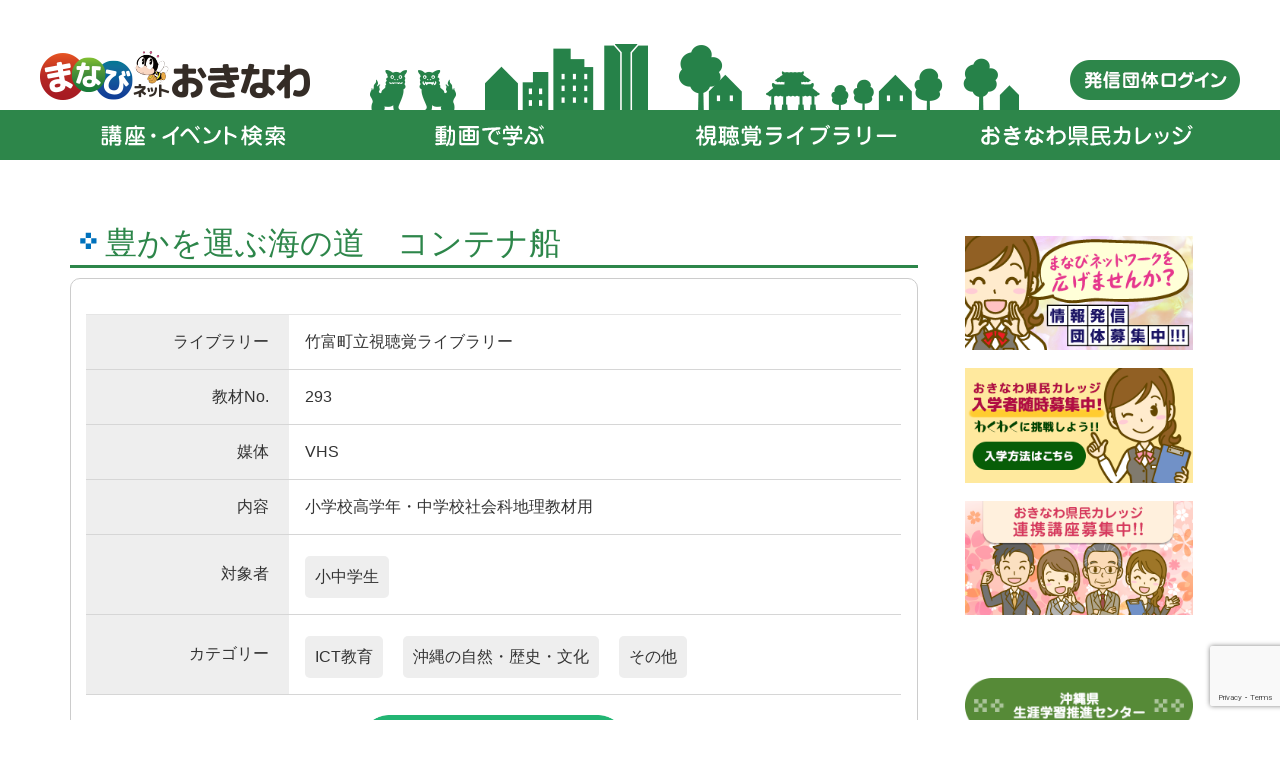

--- FILE ---
content_type: text/html; charset=UTF-8
request_url: https://www.lll-okinawa.info/teaching_material/%E8%B1%8A%E3%81%8B%E3%82%92%E9%81%8B%E3%81%B6%E6%B5%B7%E3%81%AE%E9%81%93%E3%80%80%E3%82%B3%E3%83%B3%E3%83%86%E3%83%8A%E8%88%B9/
body_size: 10312
content:
<!DOCTYPE html>
<html lang="ja">
<head>
<!-- Global site tag (gtag.js) - Google Analytics -->
<script async src="https://www.googletagmanager.com/gtag/js?id=UA-137180929-1"></script>
<script>
  window.dataLayer = window.dataLayer || [];
  function gtag(){dataLayer.push(arguments);}
  gtag('js', new Date());

  gtag('config', 'UA-137180929-1');
</script>
<meta charset="utf-8">
<meta http-equiv="X-UA-Compatible" content="IE=edge">
<meta name="viewport" content="width=device-width, initial-scale=1">
<meta name="kyubi" content="200b3facd10ef8d46ebd5af9857f96d406f0f783">
<title>豊かを運ぶ海の道　コンテナ船 &#8211; まなびネットおきなわ</title>
<meta name='robots' content='max-image-preview:large' />
<link rel="alternate" type="application/rss+xml" title="まなびネットおきなわ &raquo; フィード" href="https://www.lll-okinawa.info/feed/" />
<link rel="alternate" type="application/rss+xml" title="まなびネットおきなわ &raquo; コメントフィード" href="https://www.lll-okinawa.info/comments/feed/" />
<link rel="alternate" type="application/rss+xml" title="まなびネットおきなわ &raquo; 豊かを運ぶ海の道　コンテナ船 のコメントのフィード" href="https://www.lll-okinawa.info/teaching_material/%e8%b1%8a%e3%81%8b%e3%82%92%e9%81%8b%e3%81%b6%e6%b5%b7%e3%81%ae%e9%81%93%e3%80%80%e3%82%b3%e3%83%b3%e3%83%86%e3%83%8a%e8%88%b9/feed/" />
<link rel="alternate" title="oEmbed (JSON)" type="application/json+oembed" href="https://www.lll-okinawa.info/wp-json/oembed/1.0/embed?url=https%3A%2F%2Fwww.lll-okinawa.info%2Fteaching_material%2F%25e8%25b1%258a%25e3%2581%258b%25e3%2582%2592%25e9%2581%258b%25e3%2581%25b6%25e6%25b5%25b7%25e3%2581%25ae%25e9%2581%2593%25e3%2580%2580%25e3%2582%25b3%25e3%2583%25b3%25e3%2583%2586%25e3%2583%258a%25e8%2588%25b9%2F" />
<link rel="alternate" title="oEmbed (XML)" type="text/xml+oembed" href="https://www.lll-okinawa.info/wp-json/oembed/1.0/embed?url=https%3A%2F%2Fwww.lll-okinawa.info%2Fteaching_material%2F%25e8%25b1%258a%25e3%2581%258b%25e3%2582%2592%25e9%2581%258b%25e3%2581%25b6%25e6%25b5%25b7%25e3%2581%25ae%25e9%2581%2593%25e3%2580%2580%25e3%2582%25b3%25e3%2583%25b3%25e3%2583%2586%25e3%2583%258a%25e8%2588%25b9%2F&#038;format=xml" />
<style id='wp-img-auto-sizes-contain-inline-css' type='text/css'>
img:is([sizes=auto i],[sizes^="auto," i]){contain-intrinsic-size:3000px 1500px}
/*# sourceURL=wp-img-auto-sizes-contain-inline-css */
</style>
<link rel='stylesheet' id='font-awesome-css' href='https://www.lll-okinawa.info/cp-bin/mnb-net-oki/wp-content/themes/Lightning-master/inc/font-awesome/versions/5.0.13/web-fonts-with-css/css/fontawesome-all.min.css?ver=5.0' type='text/css' media='all' />
<style id='wp-emoji-styles-inline-css' type='text/css'>

	img.wp-smiley, img.emoji {
		display: inline !important;
		border: none !important;
		box-shadow: none !important;
		height: 1em !important;
		width: 1em !important;
		margin: 0 0.07em !important;
		vertical-align: -0.1em !important;
		background: none !important;
		padding: 0 !important;
	}
/*# sourceURL=wp-emoji-styles-inline-css */
</style>
<style id='wp-block-library-inline-css' type='text/css'>
:root{--wp-block-synced-color:#7a00df;--wp-block-synced-color--rgb:122,0,223;--wp-bound-block-color:var(--wp-block-synced-color);--wp-editor-canvas-background:#ddd;--wp-admin-theme-color:#007cba;--wp-admin-theme-color--rgb:0,124,186;--wp-admin-theme-color-darker-10:#006ba1;--wp-admin-theme-color-darker-10--rgb:0,107,160.5;--wp-admin-theme-color-darker-20:#005a87;--wp-admin-theme-color-darker-20--rgb:0,90,135;--wp-admin-border-width-focus:2px}@media (min-resolution:192dpi){:root{--wp-admin-border-width-focus:1.5px}}.wp-element-button{cursor:pointer}:root .has-very-light-gray-background-color{background-color:#eee}:root .has-very-dark-gray-background-color{background-color:#313131}:root .has-very-light-gray-color{color:#eee}:root .has-very-dark-gray-color{color:#313131}:root .has-vivid-green-cyan-to-vivid-cyan-blue-gradient-background{background:linear-gradient(135deg,#00d084,#0693e3)}:root .has-purple-crush-gradient-background{background:linear-gradient(135deg,#34e2e4,#4721fb 50%,#ab1dfe)}:root .has-hazy-dawn-gradient-background{background:linear-gradient(135deg,#faaca8,#dad0ec)}:root .has-subdued-olive-gradient-background{background:linear-gradient(135deg,#fafae1,#67a671)}:root .has-atomic-cream-gradient-background{background:linear-gradient(135deg,#fdd79a,#004a59)}:root .has-nightshade-gradient-background{background:linear-gradient(135deg,#330968,#31cdcf)}:root .has-midnight-gradient-background{background:linear-gradient(135deg,#020381,#2874fc)}:root{--wp--preset--font-size--normal:16px;--wp--preset--font-size--huge:42px}.has-regular-font-size{font-size:1em}.has-larger-font-size{font-size:2.625em}.has-normal-font-size{font-size:var(--wp--preset--font-size--normal)}.has-huge-font-size{font-size:var(--wp--preset--font-size--huge)}.has-text-align-center{text-align:center}.has-text-align-left{text-align:left}.has-text-align-right{text-align:right}.has-fit-text{white-space:nowrap!important}#end-resizable-editor-section{display:none}.aligncenter{clear:both}.items-justified-left{justify-content:flex-start}.items-justified-center{justify-content:center}.items-justified-right{justify-content:flex-end}.items-justified-space-between{justify-content:space-between}.screen-reader-text{border:0;clip-path:inset(50%);height:1px;margin:-1px;overflow:hidden;padding:0;position:absolute;width:1px;word-wrap:normal!important}.screen-reader-text:focus{background-color:#ddd;clip-path:none;color:#444;display:block;font-size:1em;height:auto;left:5px;line-height:normal;padding:15px 23px 14px;text-decoration:none;top:5px;width:auto;z-index:100000}html :where(.has-border-color){border-style:solid}html :where([style*=border-top-color]){border-top-style:solid}html :where([style*=border-right-color]){border-right-style:solid}html :where([style*=border-bottom-color]){border-bottom-style:solid}html :where([style*=border-left-color]){border-left-style:solid}html :where([style*=border-width]){border-style:solid}html :where([style*=border-top-width]){border-top-style:solid}html :where([style*=border-right-width]){border-right-style:solid}html :where([style*=border-bottom-width]){border-bottom-style:solid}html :where([style*=border-left-width]){border-left-style:solid}html :where(img[class*=wp-image-]){height:auto;max-width:100%}:where(figure){margin:0 0 1em}html :where(.is-position-sticky){--wp-admin--admin-bar--position-offset:var(--wp-admin--admin-bar--height,0px)}@media screen and (max-width:600px){html :where(.is-position-sticky){--wp-admin--admin-bar--position-offset:0px}}

/*# sourceURL=wp-block-library-inline-css */
</style><style id='global-styles-inline-css' type='text/css'>
:root{--wp--preset--aspect-ratio--square: 1;--wp--preset--aspect-ratio--4-3: 4/3;--wp--preset--aspect-ratio--3-4: 3/4;--wp--preset--aspect-ratio--3-2: 3/2;--wp--preset--aspect-ratio--2-3: 2/3;--wp--preset--aspect-ratio--16-9: 16/9;--wp--preset--aspect-ratio--9-16: 9/16;--wp--preset--color--black: #000000;--wp--preset--color--cyan-bluish-gray: #abb8c3;--wp--preset--color--white: #ffffff;--wp--preset--color--pale-pink: #f78da7;--wp--preset--color--vivid-red: #cf2e2e;--wp--preset--color--luminous-vivid-orange: #ff6900;--wp--preset--color--luminous-vivid-amber: #fcb900;--wp--preset--color--light-green-cyan: #7bdcb5;--wp--preset--color--vivid-green-cyan: #00d084;--wp--preset--color--pale-cyan-blue: #8ed1fc;--wp--preset--color--vivid-cyan-blue: #0693e3;--wp--preset--color--vivid-purple: #9b51e0;--wp--preset--gradient--vivid-cyan-blue-to-vivid-purple: linear-gradient(135deg,rgb(6,147,227) 0%,rgb(155,81,224) 100%);--wp--preset--gradient--light-green-cyan-to-vivid-green-cyan: linear-gradient(135deg,rgb(122,220,180) 0%,rgb(0,208,130) 100%);--wp--preset--gradient--luminous-vivid-amber-to-luminous-vivid-orange: linear-gradient(135deg,rgb(252,185,0) 0%,rgb(255,105,0) 100%);--wp--preset--gradient--luminous-vivid-orange-to-vivid-red: linear-gradient(135deg,rgb(255,105,0) 0%,rgb(207,46,46) 100%);--wp--preset--gradient--very-light-gray-to-cyan-bluish-gray: linear-gradient(135deg,rgb(238,238,238) 0%,rgb(169,184,195) 100%);--wp--preset--gradient--cool-to-warm-spectrum: linear-gradient(135deg,rgb(74,234,220) 0%,rgb(151,120,209) 20%,rgb(207,42,186) 40%,rgb(238,44,130) 60%,rgb(251,105,98) 80%,rgb(254,248,76) 100%);--wp--preset--gradient--blush-light-purple: linear-gradient(135deg,rgb(255,206,236) 0%,rgb(152,150,240) 100%);--wp--preset--gradient--blush-bordeaux: linear-gradient(135deg,rgb(254,205,165) 0%,rgb(254,45,45) 50%,rgb(107,0,62) 100%);--wp--preset--gradient--luminous-dusk: linear-gradient(135deg,rgb(255,203,112) 0%,rgb(199,81,192) 50%,rgb(65,88,208) 100%);--wp--preset--gradient--pale-ocean: linear-gradient(135deg,rgb(255,245,203) 0%,rgb(182,227,212) 50%,rgb(51,167,181) 100%);--wp--preset--gradient--electric-grass: linear-gradient(135deg,rgb(202,248,128) 0%,rgb(113,206,126) 100%);--wp--preset--gradient--midnight: linear-gradient(135deg,rgb(2,3,129) 0%,rgb(40,116,252) 100%);--wp--preset--font-size--small: 13px;--wp--preset--font-size--medium: 20px;--wp--preset--font-size--large: 36px;--wp--preset--font-size--x-large: 42px;--wp--preset--spacing--20: 0.44rem;--wp--preset--spacing--30: 0.67rem;--wp--preset--spacing--40: 1rem;--wp--preset--spacing--50: 1.5rem;--wp--preset--spacing--60: 2.25rem;--wp--preset--spacing--70: 3.38rem;--wp--preset--spacing--80: 5.06rem;--wp--preset--shadow--natural: 6px 6px 9px rgba(0, 0, 0, 0.2);--wp--preset--shadow--deep: 12px 12px 50px rgba(0, 0, 0, 0.4);--wp--preset--shadow--sharp: 6px 6px 0px rgba(0, 0, 0, 0.2);--wp--preset--shadow--outlined: 6px 6px 0px -3px rgb(255, 255, 255), 6px 6px rgb(0, 0, 0);--wp--preset--shadow--crisp: 6px 6px 0px rgb(0, 0, 0);}:where(.is-layout-flex){gap: 0.5em;}:where(.is-layout-grid){gap: 0.5em;}body .is-layout-flex{display: flex;}.is-layout-flex{flex-wrap: wrap;align-items: center;}.is-layout-flex > :is(*, div){margin: 0;}body .is-layout-grid{display: grid;}.is-layout-grid > :is(*, div){margin: 0;}:where(.wp-block-columns.is-layout-flex){gap: 2em;}:where(.wp-block-columns.is-layout-grid){gap: 2em;}:where(.wp-block-post-template.is-layout-flex){gap: 1.25em;}:where(.wp-block-post-template.is-layout-grid){gap: 1.25em;}.has-black-color{color: var(--wp--preset--color--black) !important;}.has-cyan-bluish-gray-color{color: var(--wp--preset--color--cyan-bluish-gray) !important;}.has-white-color{color: var(--wp--preset--color--white) !important;}.has-pale-pink-color{color: var(--wp--preset--color--pale-pink) !important;}.has-vivid-red-color{color: var(--wp--preset--color--vivid-red) !important;}.has-luminous-vivid-orange-color{color: var(--wp--preset--color--luminous-vivid-orange) !important;}.has-luminous-vivid-amber-color{color: var(--wp--preset--color--luminous-vivid-amber) !important;}.has-light-green-cyan-color{color: var(--wp--preset--color--light-green-cyan) !important;}.has-vivid-green-cyan-color{color: var(--wp--preset--color--vivid-green-cyan) !important;}.has-pale-cyan-blue-color{color: var(--wp--preset--color--pale-cyan-blue) !important;}.has-vivid-cyan-blue-color{color: var(--wp--preset--color--vivid-cyan-blue) !important;}.has-vivid-purple-color{color: var(--wp--preset--color--vivid-purple) !important;}.has-black-background-color{background-color: var(--wp--preset--color--black) !important;}.has-cyan-bluish-gray-background-color{background-color: var(--wp--preset--color--cyan-bluish-gray) !important;}.has-white-background-color{background-color: var(--wp--preset--color--white) !important;}.has-pale-pink-background-color{background-color: var(--wp--preset--color--pale-pink) !important;}.has-vivid-red-background-color{background-color: var(--wp--preset--color--vivid-red) !important;}.has-luminous-vivid-orange-background-color{background-color: var(--wp--preset--color--luminous-vivid-orange) !important;}.has-luminous-vivid-amber-background-color{background-color: var(--wp--preset--color--luminous-vivid-amber) !important;}.has-light-green-cyan-background-color{background-color: var(--wp--preset--color--light-green-cyan) !important;}.has-vivid-green-cyan-background-color{background-color: var(--wp--preset--color--vivid-green-cyan) !important;}.has-pale-cyan-blue-background-color{background-color: var(--wp--preset--color--pale-cyan-blue) !important;}.has-vivid-cyan-blue-background-color{background-color: var(--wp--preset--color--vivid-cyan-blue) !important;}.has-vivid-purple-background-color{background-color: var(--wp--preset--color--vivid-purple) !important;}.has-black-border-color{border-color: var(--wp--preset--color--black) !important;}.has-cyan-bluish-gray-border-color{border-color: var(--wp--preset--color--cyan-bluish-gray) !important;}.has-white-border-color{border-color: var(--wp--preset--color--white) !important;}.has-pale-pink-border-color{border-color: var(--wp--preset--color--pale-pink) !important;}.has-vivid-red-border-color{border-color: var(--wp--preset--color--vivid-red) !important;}.has-luminous-vivid-orange-border-color{border-color: var(--wp--preset--color--luminous-vivid-orange) !important;}.has-luminous-vivid-amber-border-color{border-color: var(--wp--preset--color--luminous-vivid-amber) !important;}.has-light-green-cyan-border-color{border-color: var(--wp--preset--color--light-green-cyan) !important;}.has-vivid-green-cyan-border-color{border-color: var(--wp--preset--color--vivid-green-cyan) !important;}.has-pale-cyan-blue-border-color{border-color: var(--wp--preset--color--pale-cyan-blue) !important;}.has-vivid-cyan-blue-border-color{border-color: var(--wp--preset--color--vivid-cyan-blue) !important;}.has-vivid-purple-border-color{border-color: var(--wp--preset--color--vivid-purple) !important;}.has-vivid-cyan-blue-to-vivid-purple-gradient-background{background: var(--wp--preset--gradient--vivid-cyan-blue-to-vivid-purple) !important;}.has-light-green-cyan-to-vivid-green-cyan-gradient-background{background: var(--wp--preset--gradient--light-green-cyan-to-vivid-green-cyan) !important;}.has-luminous-vivid-amber-to-luminous-vivid-orange-gradient-background{background: var(--wp--preset--gradient--luminous-vivid-amber-to-luminous-vivid-orange) !important;}.has-luminous-vivid-orange-to-vivid-red-gradient-background{background: var(--wp--preset--gradient--luminous-vivid-orange-to-vivid-red) !important;}.has-very-light-gray-to-cyan-bluish-gray-gradient-background{background: var(--wp--preset--gradient--very-light-gray-to-cyan-bluish-gray) !important;}.has-cool-to-warm-spectrum-gradient-background{background: var(--wp--preset--gradient--cool-to-warm-spectrum) !important;}.has-blush-light-purple-gradient-background{background: var(--wp--preset--gradient--blush-light-purple) !important;}.has-blush-bordeaux-gradient-background{background: var(--wp--preset--gradient--blush-bordeaux) !important;}.has-luminous-dusk-gradient-background{background: var(--wp--preset--gradient--luminous-dusk) !important;}.has-pale-ocean-gradient-background{background: var(--wp--preset--gradient--pale-ocean) !important;}.has-electric-grass-gradient-background{background: var(--wp--preset--gradient--electric-grass) !important;}.has-midnight-gradient-background{background: var(--wp--preset--gradient--midnight) !important;}.has-small-font-size{font-size: var(--wp--preset--font-size--small) !important;}.has-medium-font-size{font-size: var(--wp--preset--font-size--medium) !important;}.has-large-font-size{font-size: var(--wp--preset--font-size--large) !important;}.has-x-large-font-size{font-size: var(--wp--preset--font-size--x-large) !important;}
/*# sourceURL=global-styles-inline-css */
</style>

<style id='classic-theme-styles-inline-css' type='text/css'>
/*! This file is auto-generated */
.wp-block-button__link{color:#fff;background-color:#32373c;border-radius:9999px;box-shadow:none;text-decoration:none;padding:calc(.667em + 2px) calc(1.333em + 2px);font-size:1.125em}.wp-block-file__button{background:#32373c;color:#fff;text-decoration:none}
/*# sourceURL=/wp-includes/css/classic-themes.min.css */
</style>
<link rel='stylesheet' id='contact-form-7-css' href='https://www.lll-okinawa.info/cp-bin/mnb-net-oki/wp-content/plugins/contact-form-7/includes/css/styles.css?ver=6.1.4' type='text/css' media='all' />
<link rel='stylesheet' id='cf7msm_styles-css' href='https://www.lll-okinawa.info/cp-bin/mnb-net-oki/wp-content/plugins/contact-form-7-multi-step-module/resources/cf7msm.css?ver=4.5' type='text/css' media='all' />
<link rel='stylesheet' id='contact-form-7-confirm-css' href='https://www.lll-okinawa.info/cp-bin/mnb-net-oki/wp-content/plugins/contact-form-7-add-confirm/includes/css/styles.css?ver=5.1' type='text/css' media='all' />
<link rel='stylesheet' id='lightning-common-style-css' href='https://www.lll-okinawa.info/cp-bin/mnb-net-oki/wp-content/themes/Lightning-master/assets/css/common.css?ver=6.4.0' type='text/css' media='all' />
<link rel='stylesheet' id='lightning-design-style-css' href='https://www.lll-okinawa.info/cp-bin/mnb-net-oki/wp-content/themes/Lightning-master/design-skin/origin/css/style.css?ver=6.4.0' type='text/css' media='all' />
<style id='lightning-design-style-inline-css' type='text/css'>
/* ltg theme common */.color_key_bg,.color_key_bg_hover:hover{background-color: #337ab7;}.color_key_txt,.color_key_txt_hover:hover{color: #337ab7;}.color_key_border,.color_key_border_hover:hover{border-color: #337ab7;}.color_key_dark_bg,.color_key_dark_bg_hover:hover{background-color: #2e6da4;}.color_key_dark_txt,.color_key_dark_txt_hover:hover{color: #2e6da4;}.color_key_dark_border,.color_key_dark_border_hover:hover{border-color: #2e6da4;}
html, body { overflow-x: hidden; }
.tagcloud a:before { font-family: "Font Awesome 5 Free";content: "\f02b";font-weight: bold; }
/*# sourceURL=lightning-design-style-inline-css */
</style>
<link rel='stylesheet' id='lightning-theme-style-css' href='https://www.lll-okinawa.info/cp-bin/mnb-net-oki/wp-content/themes/lightning_child/style.css?ver=6.4.0' type='text/css' media='all' />
<style id='lightning-theme-style-inline-css' type='text/css'>

			.prBlock_icon_outer { border:1px solid #337ab7; }
			.prBlock_icon { color:#337ab7; }
		
/*# sourceURL=lightning-theme-style-inline-css */
</style>
<link rel='stylesheet' id='lightning-woo-style-css' href='https://www.lll-okinawa.info/cp-bin/mnb-net-oki/wp-content/themes/Lightning-master/inc/woocommerce/css/woo.css?ver=6.4.0' type='text/css' media='all' />
<link rel='stylesheet' id='jquery-ui-smoothness-css' href='https://www.lll-okinawa.info/cp-bin/mnb-net-oki/wp-content/plugins/contact-form-7/includes/js/jquery-ui/themes/smoothness/jquery-ui.min.css?ver=1.12.1' type='text/css' media='screen' />
<script type="text/javascript" src="https://www.lll-okinawa.info/cp-bin/mnb-net-oki/wp-includes/js/jquery/jquery.min.js?ver=3.7.1" id="jquery-core-js"></script>
<script type="text/javascript" src="https://www.lll-okinawa.info/cp-bin/mnb-net-oki/wp-includes/js/jquery/jquery-migrate.min.js?ver=3.4.1" id="jquery-migrate-js"></script>
<link rel="https://api.w.org/" href="https://www.lll-okinawa.info/wp-json/" /><link rel="alternate" title="JSON" type="application/json" href="https://www.lll-okinawa.info/wp-json/wp/v2/teaching_material/17314" /><link rel="EditURI" type="application/rsd+xml" title="RSD" href="https://www.lll-okinawa.info/cp-bin/mnb-net-oki/xmlrpc.php?rsd" />
<meta name="generator" content="WordPress 6.9" />
<link rel="canonical" href="https://www.lll-okinawa.info/teaching_material/%e8%b1%8a%e3%81%8b%e3%82%92%e9%81%8b%e3%81%b6%e6%b5%b7%e3%81%ae%e9%81%93%e3%80%80%e3%82%b3%e3%83%b3%e3%83%86%e3%83%8a%e8%88%b9/" />
<link rel='shortlink' href='https://www.lll-okinawa.info/?p=17314' />
<link rel="icon" href="https://www.lll-okinawa.info/cp-bin/mnb-net-oki/wp-content/uploads/2019/06/cropped-lll-oki_02-32x32.png" sizes="32x32" />
<link rel="icon" href="https://www.lll-okinawa.info/cp-bin/mnb-net-oki/wp-content/uploads/2019/06/cropped-lll-oki_02-192x192.png" sizes="192x192" />
<link rel="apple-touch-icon" href="https://www.lll-okinawa.info/cp-bin/mnb-net-oki/wp-content/uploads/2019/06/cropped-lll-oki_02-180x180.png" />
<meta name="msapplication-TileImage" content="https://www.lll-okinawa.info/cp-bin/mnb-net-oki/wp-content/uploads/2019/06/cropped-lll-oki_02-270x270.png" />
		<style type="text/css" id="wp-custom-css">
			.paragraph {
	padding-left: 50px;
}
.twoCol {
	overflow:hidden;
	margin-bottom:50px;
}
.twoColInner {
	overflow:hidden;
	margin-right:-2%;
}
.twoColInner div {
	width:48%;
	float:left;
	margin-right:2%;
}
.twoColInner div:nth-child(2n+1) {
	clear:both;
}
.twoColInner img {
	width:100%;
	margin-bottom:0.5em;
	border-radius:5px;
}

.tabletype1 {
  border-collapse: collapse;
  width: 100%;
	margin-bottom: 15px;
}
.tabletype1 th,
.tabletype1 td {
  border: 1px solid #dbe1e8;  
  padding: 8px;
}
.tabletype1 th {
  background: #fffccc;
  text-align: left;
  width: 25%;
}
.classtream {
	height: 130px;
	line-height: 25px;
	background-color: #fffaaa;
	border-radius: 15px;
	vertical-align:middle;
	margin-bottom: 20px;
}
.classtream_photo {
	height: 130px;
	line-height: 130px;
	float: left;
	margin: 0px 25px 0px 20px;
}
.classtream_text {
	height: 130px;
	padding-top: 25px;
}
.collegetext{
	border: 5px solid #55aaff;
	border-radius: 15px;
	padding: 15px;
	width: 65%;
	float: left;
	margin: 0px 20px 10px 0px;
}
.collegeunit1, .collegeunit3 {
	background: #00aa55;
	padding: 5px 15px 3px 15px;
	border-radius: 5px;
	width: 100px;
	color: #ffffff;
	margin-bottom: 10px;
}
.collegeunit2{
	margin: 0px 0px 10px 40px
}

.pre_twoCol {
	overflow:hidden;
}
.pre_twoColInner {
	overflow:hidden;
}
.pre_twoColInner div {
	float:left;
}
.pre_twoColInner img.sign.pc {
	border:none;
	margin-top:100px;
}
.twocon{
	width:228px
}
img.sign.pc, img.arrow.pc {
	display:block;
	margin: 0px 5px;
}
img.sign.mb, img.arrow.mb {
	display: none;
}
.border1px {
	border: 1px solid #ababab;
	border-radius: 15px;
	padding: 15px;
}
@media screen and (max-width:767px) {
	.twoCol {
		margin-right:0;
		margin-bottom:30px;
	}
	.twoColInner {
		margin-right:0;
	}
	.twoColInner div {
		float:none;
		width:100%;
	}
	
	.tabletype1 tr,
  .tabletype1 th,
  .tabletype1 td {
    display: block;
    width: auto;
  }
  .tabletype1 tr:first-child {
    border-top: 1px solid #dbe1e8;  
  }
  .tabletype1 th,
  .tabletype1 td {
    border-top: none;
  }
		.pre_twoColInner img {
		margin: 0px;
	}
	.pre_twoCol {
		margin-right:0;
		margin-bottom:10px;
	}
	.pre_twoColInner {
		margin-right:0;
	}
	.pre_twoColInner div {
		float:none;
		margin: 0px auto 10px;
	}
	.pre_twoColInner img.sign {
		border:none;
		margin:0px auto;
	}
	.pre_twoColInner div.sign {
		width: 18%;
	}
	img.sign.pc, img.arrow.pc  {
		display: none;
	}
	img.sign.mb, img.arrow.mb {
		display: block;
	}
}








.row-head {
  border-collapse: collapse;
  vertical-align: middle;
  width: 100%;
	font-size: 13px;
}
 
.row-head th,
.row-head td {
  border: 1px solid #dbe1e8;  
  padding: 8px;
}
 
.row-head th {
  background: #ffffaa;
	text-align: center;
}
 
.row-head label {
  line-height: 34px;
  margin: 0;
}

 
@media only screen and (max-width: 800px) {
  .row-head thead {
    display: none;
  }
  
  .row-head tr,
  .row-head td {
    display: block;
    width: auto;
  }
  
  .row-head tr {
    border: 1px solid #dbe1e8;
    border-radius: 5px;
    box-shadow: 3px 3px rgba(0, 0, 0, .1);
    margin-bottom: 20px;
    padding: 8px 8px 0;
  }
  
  .row-head td {
    border: none;
    border-bottom: 1px solid #dbe1e8;
    display: flex;
    justify-content: space-between;
    text-align: right;
  }
  .row-head td:last-child {
    border-bottom: none;
  }
  .row-head td::before {
    content: attr(aria-label);
    display: inline-block;
    font-weight: bold;
    float: left;
    text-align: left;
    padding-right: 20px;
    white-space: nowrap;
  }
  
  .row-head td.bt-area::before {
    display: none;
  }
  .row-head td.bt-area a {
    background: #007aff;
    border-radius: 5px;
    color: #fff;
    display: inline-block;
    flex: 1;
    height: 40px;
    margin: 0 2px;
    overflow: hidden;
    width: auto;
  }
  .row-head td.bt-area a::before {
    align-items: center;
    content: attr(aria-label);
    display: flex;
    font-size: 14px;
    height: 100%;
    justify-content: center;
    line-height: 40px;
    width: 100%;
  }
  
  .row-head.header-check tr {
    padding-left: 40px;
    position: relative;
  }
  .row-head.header-check td:first-child {
    align-items: center;
    background: #fff;
    border-right: 1px solid #dbe1e8;
    border-bottom: none;
    bottom: 0;
    display: flex;
    justify-content: center;
    left: 0;
    padding: 0;
    position: absolute;
    text-align: center;
    top: 0;
    width: 40px;
  }
  .row-head.header-check td:first-child::before {
    display: none;
  }
}		</style>
		<link rel="stylesheet" href="https://www.lll-okinawa.info/cp-bin/mnb-net-oki/wp-content/themes/lightning_child/css/contents.css" type="text/css">
<link rel="stylesheet" href="https://www.lll-okinawa.info/cp-bin/mnb-net-oki/wp-content/themes/lightning_child/jquery/jquery-ui.min.css" type="text/css">
<link rel="stylesheet" href="https://www.lll-okinawa.info/cp-bin/mnb-net-oki/wp-content/themes/lightning_child/jquery/slick/slick.css" media="screen" type="text/css" />
<link rel="stylesheet" href="https://www.lll-okinawa.info/cp-bin/mnb-net-oki/wp-content/themes/lightning_child/jquery/slick/slick-theme.css" media="screen" type="text/css" />
<script type='text/javascript' src='https://www.lll-okinawa.info/cp-bin/mnb-net-oki/wp-content/themes/lightning_child/jquery/jquery-ui.min.js'></script>
<script type='text/javascript' src='https://www.lll-okinawa.info/cp-bin/mnb-net-oki/wp-content/themes/lightning_child/jquery/jquery.ui.datepicker-ja.min.js'></script>
<script type='text/javascript' src='https://www.lll-okinawa.info/cp-bin/mnb-net-oki/wp-content/themes/lightning_child/jquery/slick/slick.min.js'></script>
<script type="text/javascript">
jQuery(function($){
  $(function() {
    $('.footerBnArea').slick({
      infinite: true,
      dots:true,
      slidesToShow: 4,
      slidesToScroll: 2,
      autoplay: true,
      autoplaySpeed: 5000,
      responsive: [{
        breakpoint: 770,
          settings: {
            slidesToShow: 2,
            slidesToScroll: 2,
          }
        },{
        breakpoint: 480,
          settings: {
            slidesToShow: 1,
            slidesToScroll: 1,
          }
        }
      ]
    });
  });
});
</script>
<script type="text/javascript">
jQuery(function($){
$(function () {
    $("#searchDtl").click(function () {
        $("#eventSearchVew").slideToggle();
    });
});

});

jQuery(function($){
$(function () {
    $.datepicker.setDefaults($.datepicker.regional["ja"]);
    $(".dateSelect").datepicker();
});

});
</script>
</head>
<body class="wp-singular teaching_material-template-default single single-teaching_material postid-17314 wp-theme-Lightning-master wp-child-theme-lightning_child sidebar-fix fa_v5_css device-pc headfix header_height_changer">
<header class="navbar siteHeader">
		<div class="container siteHeadContainer">
		<div class="navbar-header">
		<div class="w-1200 row headerBg">
			<h1 class="navbar-brand siteHeader_logo">
			<a href="https://www.lll-okinawa.info/"><span>
			<img src="https://www.lll-okinawa.info/cp-bin/mnb-net-oki/wp-content/uploads/2019/02/com_hearLogo.png" alt="まなびネットおきなわ" />			</span></a>
			</h1>
								<a class="headerBtn" href="https://www.lll-okinawa.info/tm_information/">
			<img src="https://www.lll-okinawa.info/cp-bin/mnb-net-oki/wp-content/themes/lightning_child/img/com_headerBtn01.png" alt="講座情報発信" onmouseover="this.src='https://www.lll-okinawa.info/cp-bin/mnb-net-oki/wp-content/themes/lightning_child/img/com_headerBtn01_on.png'" onmouseout="this.src='https://www.lll-okinawa.info/cp-bin/mnb-net-oki/wp-content/themes/lightning_child/img/com_headerBtn01.png'">
		</a>
		</div>
		</div>

		<div id="gMenu_outer" class="gMenu_outer"><div class="w-1200"><nav class="menu-%e3%80%90%e5%85%b1%e9%80%9a%e3%80%91%e3%83%98%e3%83%83%e3%83%80%e3%83%bc%e3%83%a1%e3%83%8b%e3%83%a5%e3%83%bc2-container"><ul id="menu-%e3%80%90%e5%85%b1%e9%80%9a%e3%80%91%e3%83%98%e3%83%83%e3%83%80%e3%83%bc%e3%83%a1%e3%83%8b%e3%83%a5%e3%83%bc2" class="menu nav gMenu"><li id="menu-item-494" class="menu-item menu-item-type-custom current_page_parent"><a href="https://www.lll-okinawa.info/event/"><strong class="gMenu_name"><img src="https://www.lll-okinawa.info/cp-bin/mnb-net-oki/wp-content/themes/lightning_child/img/com_headerMenu02_01.png" alt="講座・イベントをさがす"></strong></a></li>
<li id="menu-item-495" class="menu-item menu-item-type-post_type"><a href="https://www.lll-okinawa.info/remote/"><strong class="gMenu_name"><img src="https://www.lll-okinawa.info/cp-bin/mnb-net-oki/wp-content/themes/lightning_child/img/com_headerMenu02_03.png" alt="動画で学ぶ"></strong></a></li>
<li id="menu-item-496" class="menu-item menu-item-type-custom current_page_parent"><a href="https://www.lll-okinawa.info/teaching_material/"><strong class="gMenu_name"><img src="https://www.lll-okinawa.info/cp-bin/mnb-net-oki/wp-content/themes/lightning_child/img/com_headerMenu02_02.png" alt="教材をさがす"></strong></a></li>
<li id="menu-item-497" class="menu-item menu-item-type-post_type"><a href="https://www.lll-okinawa.info/preuni/"><strong class="gMenu_name"><img src="https://www.lll-okinawa.info/cp-bin/mnb-net-oki/wp-content/themes/lightning_child/img/com_headerMenu02_04.png" alt="おきなわ県民カレッジ"></strong></a></li>
</ul></nav></div></div>	</div>
	</header>


<div class="section siteContent">
<div class="container">
<div class="row">

<div class="col-md-9 mainSection" id="main" role="main">

<article id="post-17314" class="post-17314 teaching_material type-teaching_material status-publish hentry material_media-vhs material_genre-ict material_genre-okinawa material_genre-other material_library-library_taketomi material_target-emschoolstudent">
	<header>
	<h1 class="entry-title">豊かを運ぶ海の道　コンテナ船</h1>
	</header>
	<div class="entry-body">
	<div class="materialThum">
			</div>
	
	<table class="materialInfo">
					<tr>
			<th>ライブラリー</th>
			<td>
				<a href="https://www.lll-okinawa.info/material_library/library_taketomi/" rel="tag">竹富町立視聴覚ライブラリー</a>			</td>
		</tr>
							<tr>
			<th>教材No.</th>
			<td>
				293			</td>
		</tr>
							<tr>
			<th>媒体</th>
			<td>
				<a href="https://www.lll-okinawa.info/material_media/vhs/" rel="tag">VHS</a>			</td>
		</tr>
											<tr>
			<th>内容</th>
			<td>
				小学校高学年・中学校社会科地理教材用			</td>
		</tr>
							<tr>
			<th>対象者</th>
			<td class="materialCat">
				<a href="https://www.lll-okinawa.info/material_target/emschoolstudent/" rel="tag">小中学生</a>			</td>
		</tr>
															<tr>
			<th>カテゴリー</th>
			<td class="materialCat">
				<a href="https://www.lll-okinawa.info/material_genre/ict/" rel="tag">ICT教育</a><a href="https://www.lll-okinawa.info/material_genre/okinawa/" rel="tag">沖縄の自然・歴史・文化</a><a href="https://www.lll-okinawa.info/material_genre/other/" rel="tag">その他</a>			</td>
		</tr>
			</table>
	
	<div class="kiyaku">
	<a href="https://www.lll-okinawa.info/materialcontract/">
		<img src="https://www.lll-okinawa.info/cp-bin/mnb-net-oki/wp-content/themes/lightning_child/img/LibraryBn.png" alt="各視聴覚ライブラリー案内／利用規約" onmouseover="this.src='https://www.lll-okinawa.info/cp-bin/mnb-net-oki/wp-content/themes/lightning_child/img/LibraryBnon.png'" onmouseout="this.src='https://www.lll-okinawa.info/cp-bin/mnb-net-oki/wp-content/themes/lightning_child/img/LibraryBn.png'" /><br />
		</a><br />
		※教材・機材の貸し出しは、各地域の学校教育や社会教育の団体などを対象としています。
		</div>
	
				</div><!-- [ /.entry-body ] -->

</article>


</div><!-- [ /.mainSection ] -->

<div class="col-md-3 subSection sideSection">
<aside class="widget widget_nav_menu" id="nav_menu-2"><div class="menu-%e3%80%90%e5%85%b1%e9%80%9a%e3%80%91%e3%82%b5%e3%82%a4%e3%83%89%e3%83%a1%e3%83%8b%e3%83%a5%e3%83%bc-container"><ul id="menu-%e3%80%90%e5%85%b1%e9%80%9a%e3%80%91%e3%82%b5%e3%82%a4%e3%83%89%e3%83%a1%e3%83%8b%e3%83%a5%e3%83%bc" class="menu"><li id="menu-item-831" class="menu-item menu-item-type-post_type menu-item-object-page"><a href="https://www.lll-okinawa.info/tm_information/"><img src="https://www.lll-okinawa.info/cp-bin/mnb-net-oki/wp-content/themes/lightning_child/img/com_sideBanner02.png" alt="情報発信団体募集中" /></a></li>
<li id="menu-item-21681" class="menu-item menu-item-type-post_type menu-item-object-page"><a href="https://www.lll-okinawa.info/preuni/"><img src="https://www.lll-okinawa.info/cp-bin/mnb-net-oki/wp-content/themes/lightning_child/img/com_sideBanner07.png" alt="おきなわ県民カレッジで学ぼう！" /></a></li>
<li id="menu-item-21682" class="menu-item menu-item-type-post_type menu-item-object-page"><a href="https://www.lll-okinawa.info/cooperation/"><img src="https://www.lll-okinawa.info/cp-bin/mnb-net-oki/wp-content/themes/lightning_child/img/com_sideBanner05.png" alt="おきなわ県民カレッジ連携講座として登録しませんか。" /></a></li>
</ul></div></aside><aside class="widget widget_nav_menu" id="nav_menu-10"><div class="menu-%e3%80%90%e3%82%bb%e3%82%ab%e3%83%b3%e3%83%89%e3%80%91%e3%82%b5%e3%82%a4%e3%83%89%e3%83%90%e3%83%8a%e3%83%bc-container"><ul id="menu-%e3%80%90%e3%82%bb%e3%82%ab%e3%83%b3%e3%83%89%e3%80%91%e3%82%b5%e3%82%a4%e3%83%89%e3%83%90%e3%83%8a%e3%83%bc" class="menu"><li id="menu-item-21684" class="menu-item menu-item-type-post_type menu-item-object-page"><a href="https://www.lll-okinawa.info/aboutus/"><img src="https://www.lll-okinawa.info/cp-bin/mnb-net-oki/wp-content/themes/lightning_child/img/com_sideBn01.png" alt="ま沖縄県生涯学習推進センターへようこそ" /></a></li>
<li id="menu-item-6526" class="menu-item menu-item-type-post_type menu-item-object-page"><a href="https://www.lll-okinawa.info/talent_bank/"><img src="https://www.lll-okinawa.info/cp-bin/mnb-net-oki/wp-content/themes/lightning_child/img/com_sideBn04.png" alt="生涯学習人材バンク" /></a></li>
<li id="menu-item-832" class="menu-item menu-item-type-post_type menu-item-object-page"><a href="https://www.lll-okinawa.info/consultation/"><img src="https://www.lll-okinawa.info/cp-bin/mnb-net-oki/wp-content/themes/lightning_child/img/com_sideBn03.png" alt="生涯学習のご相談" /></a></li>
<li id="menu-item-37287" class="menu-item menu-item-type-post_type menu-item-object-page"><a href="https://www.lll-okinawa.info/social_educator_bank/"><img src="https://www.lll-okinawa.info/cp-bin/mnb-net-oki/wp-content/themes/lightning_child/img/com_sideBn05.png" alt="社会教育士" /></a></li>
</ul></div></aside></div><!-- [ /.subSection ] -->

</div><!-- [ /.row ] -->
</div><!-- [ /.container ] -->
</div><!-- [ /.siteContent ] -->

<footer class="section siteFooter">
<div class="section siteFooterBg w-1200">
    <div class="footerInfo clearfix">
        <div class="footerMenu">
           <div class="container">
                <nav class="menu-%e3%80%90%e5%85%b1%e9%80%9a%e3%80%91%e3%83%95%e3%83%83%e3%82%bf%e3%83%bc-container"><ul id="menu-%e3%80%90%e5%85%b1%e9%80%9a%e3%80%91%e3%83%95%e3%83%83%e3%82%bf%e3%83%bc" class="menu nav"><li id="menu-item-21653" class="menu-item menu-item-type-post_type menu-item-object-page"><a href="https://www.lll-okinawa.info/manabinet_okinawa/">当サイトについて</a></li>
<li id="menu-item-49" class="menu-item menu-item-type-post_type menu-item-object-page"><a href="https://www.lll-okinawa.info/sitemap/">サイトマップ</a></li>
<li id="menu-item-50" class="menu-item menu-item-type-post_type menu-item-object-page"><a href="https://www.lll-okinawa.info/privacy/">個人情報の取り扱い</a></li>
<li id="menu-item-9791" class="menu-item menu-item-type-post_type menu-item-object-page"><a href="https://www.lll-okinawa.info/link/">資料・リンク集</a></li>
<li id="menu-item-21654" class="menu-item menu-item-type-post_type menu-item-object-page"><a href="https://www.lll-okinawa.info/access/">アクセス</a></li>
</ul></nav>            </div>
        </div>
        <div class="footerAddress">
            <strong>沖縄県教育庁生涯学習振興課　生涯学習推進センター</strong><br />
            Tel：098-864-0474　Fax：098-864-0476<br />
            〒900-0029　沖縄県那覇市旭町116-37 (南部合同庁舎4階)<br />
            Copyright (c) Okinawa Prefecture.
        </div>
    </div>
</div>
    
</footer>
<script type="speculationrules">
{"prefetch":[{"source":"document","where":{"and":[{"href_matches":"/*"},{"not":{"href_matches":["/cp-bin/mnb-net-oki/wp-*.php","/cp-bin/mnb-net-oki/wp-admin/*","/cp-bin/mnb-net-oki/wp-content/uploads/*","/cp-bin/mnb-net-oki/wp-content/*","/cp-bin/mnb-net-oki/wp-content/plugins/*","/cp-bin/mnb-net-oki/wp-content/themes/lightning_child/*","/cp-bin/mnb-net-oki/wp-content/themes/Lightning-master/*","/*\\?(.+)"]}},{"not":{"selector_matches":"a[rel~=\"nofollow\"]"}},{"not":{"selector_matches":".no-prefetch, .no-prefetch a"}}]},"eagerness":"conservative"}]}
</script>
<script type="text/javascript" src="https://www.lll-okinawa.info/cp-bin/mnb-net-oki/wp-includes/js/dist/hooks.min.js?ver=dd5603f07f9220ed27f1" id="wp-hooks-js"></script>
<script type="text/javascript" src="https://www.lll-okinawa.info/cp-bin/mnb-net-oki/wp-includes/js/dist/i18n.min.js?ver=c26c3dc7bed366793375" id="wp-i18n-js"></script>
<script type="text/javascript" id="wp-i18n-js-after">
/* <![CDATA[ */
wp.i18n.setLocaleData( { 'text direction\u0004ltr': [ 'ltr' ] } );
//# sourceURL=wp-i18n-js-after
/* ]]> */
</script>
<script type="text/javascript" src="https://www.lll-okinawa.info/cp-bin/mnb-net-oki/wp-content/plugins/contact-form-7/includes/swv/js/index.js?ver=6.1.4" id="swv-js"></script>
<script type="text/javascript" id="contact-form-7-js-translations">
/* <![CDATA[ */
( function( domain, translations ) {
	var localeData = translations.locale_data[ domain ] || translations.locale_data.messages;
	localeData[""].domain = domain;
	wp.i18n.setLocaleData( localeData, domain );
} )( "contact-form-7", {"translation-revision-date":"2025-11-30 08:12:23+0000","generator":"GlotPress\/4.0.3","domain":"messages","locale_data":{"messages":{"":{"domain":"messages","plural-forms":"nplurals=1; plural=0;","lang":"ja_JP"},"This contact form is placed in the wrong place.":["\u3053\u306e\u30b3\u30f3\u30bf\u30af\u30c8\u30d5\u30a9\u30fc\u30e0\u306f\u9593\u9055\u3063\u305f\u4f4d\u7f6e\u306b\u7f6e\u304b\u308c\u3066\u3044\u307e\u3059\u3002"],"Error:":["\u30a8\u30e9\u30fc:"]}},"comment":{"reference":"includes\/js\/index.js"}} );
//# sourceURL=contact-form-7-js-translations
/* ]]> */
</script>
<script type="text/javascript" id="contact-form-7-js-before">
/* <![CDATA[ */
var wpcf7 = {
    "api": {
        "root": "https:\/\/www.lll-okinawa.info\/wp-json\/",
        "namespace": "contact-form-7\/v1"
    }
};
//# sourceURL=contact-form-7-js-before
/* ]]> */
</script>
<script type="text/javascript" src="https://www.lll-okinawa.info/cp-bin/mnb-net-oki/wp-content/plugins/contact-form-7/includes/js/index.js?ver=6.1.4" id="contact-form-7-js"></script>
<script type="text/javascript" id="cf7msm-js-extra">
/* <![CDATA[ */
var cf7msm_posted_data = [];
//# sourceURL=cf7msm-js-extra
/* ]]> */
</script>
<script type="text/javascript" src="https://www.lll-okinawa.info/cp-bin/mnb-net-oki/wp-content/plugins/contact-form-7-multi-step-module/resources/cf7msm.min.js?ver=4.5" id="cf7msm-js"></script>
<script type="text/javascript" src="https://www.lll-okinawa.info/cp-bin/mnb-net-oki/wp-includes/js/jquery/jquery.form.min.js?ver=4.3.0" id="jquery-form-js"></script>
<script type="text/javascript" src="https://www.lll-okinawa.info/cp-bin/mnb-net-oki/wp-content/plugins/contact-form-7-add-confirm/includes/js/scripts.js?ver=5.1" id="contact-form-7-confirm-js"></script>
<script type="text/javascript" src="https://www.lll-okinawa.info/cp-bin/mnb-net-oki/wp-content/themes/Lightning-master/assets/js/lightning.min.js?ver=6.4.0" id="lightning-js-js"></script>
<script type="text/javascript" src="https://www.lll-okinawa.info/cp-bin/mnb-net-oki/wp-includes/js/comment-reply.min.js?ver=6.9" id="comment-reply-js" async="async" data-wp-strategy="async" fetchpriority="low"></script>
<script type="text/javascript" src="https://www.lll-okinawa.info/cp-bin/mnb-net-oki/wp-includes/js/jquery/ui/core.min.js?ver=1.13.3" id="jquery-ui-core-js"></script>
<script type="text/javascript" src="https://www.lll-okinawa.info/cp-bin/mnb-net-oki/wp-includes/js/jquery/ui/datepicker.min.js?ver=1.13.3" id="jquery-ui-datepicker-js"></script>
<script type="text/javascript" id="jquery-ui-datepicker-js-after">
/* <![CDATA[ */
jQuery(function(jQuery){jQuery.datepicker.setDefaults({"closeText":"\u9589\u3058\u308b","currentText":"\u4eca\u65e5","monthNames":["1\u6708","2\u6708","3\u6708","4\u6708","5\u6708","6\u6708","7\u6708","8\u6708","9\u6708","10\u6708","11\u6708","12\u6708"],"monthNamesShort":["1\u6708","2\u6708","3\u6708","4\u6708","5\u6708","6\u6708","7\u6708","8\u6708","9\u6708","10\u6708","11\u6708","12\u6708"],"nextText":"\u6b21","prevText":"\u524d","dayNames":["\u65e5\u66dc\u65e5","\u6708\u66dc\u65e5","\u706b\u66dc\u65e5","\u6c34\u66dc\u65e5","\u6728\u66dc\u65e5","\u91d1\u66dc\u65e5","\u571f\u66dc\u65e5"],"dayNamesShort":["\u65e5","\u6708","\u706b","\u6c34","\u6728","\u91d1","\u571f"],"dayNamesMin":["\u65e5","\u6708","\u706b","\u6c34","\u6728","\u91d1","\u571f"],"dateFormat":"yy\u5e74mm\u6708d\u65e5","firstDay":0,"isRTL":false});});
//# sourceURL=jquery-ui-datepicker-js-after
/* ]]> */
</script>
<script type="text/javascript" src="https://www.lll-okinawa.info/cp-bin/mnb-net-oki/wp-content/plugins/contact-form-7/includes/js/html5-fallback.js?ver=6.1.4" id="contact-form-7-html5-fallback-js"></script>
<script type="text/javascript" src="https://www.google.com/recaptcha/api.js?render=6LelpXoaAAAAADMV_dzOfwfHSrofc951TGxYN6k9&amp;ver=3.0" id="google-recaptcha-js"></script>
<script type="text/javascript" src="https://www.lll-okinawa.info/cp-bin/mnb-net-oki/wp-includes/js/dist/vendor/wp-polyfill.min.js?ver=3.15.0" id="wp-polyfill-js"></script>
<script type="text/javascript" id="wpcf7-recaptcha-js-before">
/* <![CDATA[ */
var wpcf7_recaptcha = {
    "sitekey": "6LelpXoaAAAAADMV_dzOfwfHSrofc951TGxYN6k9",
    "actions": {
        "homepage": "homepage",
        "contactform": "contactform"
    }
};
//# sourceURL=wpcf7-recaptcha-js-before
/* ]]> */
</script>
<script type="text/javascript" src="https://www.lll-okinawa.info/cp-bin/mnb-net-oki/wp-content/plugins/contact-form-7/modules/recaptcha/index.js?ver=6.1.4" id="wpcf7-recaptcha-js"></script>
<script id="wp-emoji-settings" type="application/json">
{"baseUrl":"https://s.w.org/images/core/emoji/17.0.2/72x72/","ext":".png","svgUrl":"https://s.w.org/images/core/emoji/17.0.2/svg/","svgExt":".svg","source":{"concatemoji":"https://www.lll-okinawa.info/cp-bin/mnb-net-oki/wp-includes/js/wp-emoji-release.min.js?ver=6.9"}}
</script>
<script type="module">
/* <![CDATA[ */
/*! This file is auto-generated */
const a=JSON.parse(document.getElementById("wp-emoji-settings").textContent),o=(window._wpemojiSettings=a,"wpEmojiSettingsSupports"),s=["flag","emoji"];function i(e){try{var t={supportTests:e,timestamp:(new Date).valueOf()};sessionStorage.setItem(o,JSON.stringify(t))}catch(e){}}function c(e,t,n){e.clearRect(0,0,e.canvas.width,e.canvas.height),e.fillText(t,0,0);t=new Uint32Array(e.getImageData(0,0,e.canvas.width,e.canvas.height).data);e.clearRect(0,0,e.canvas.width,e.canvas.height),e.fillText(n,0,0);const a=new Uint32Array(e.getImageData(0,0,e.canvas.width,e.canvas.height).data);return t.every((e,t)=>e===a[t])}function p(e,t){e.clearRect(0,0,e.canvas.width,e.canvas.height),e.fillText(t,0,0);var n=e.getImageData(16,16,1,1);for(let e=0;e<n.data.length;e++)if(0!==n.data[e])return!1;return!0}function u(e,t,n,a){switch(t){case"flag":return n(e,"\ud83c\udff3\ufe0f\u200d\u26a7\ufe0f","\ud83c\udff3\ufe0f\u200b\u26a7\ufe0f")?!1:!n(e,"\ud83c\udde8\ud83c\uddf6","\ud83c\udde8\u200b\ud83c\uddf6")&&!n(e,"\ud83c\udff4\udb40\udc67\udb40\udc62\udb40\udc65\udb40\udc6e\udb40\udc67\udb40\udc7f","\ud83c\udff4\u200b\udb40\udc67\u200b\udb40\udc62\u200b\udb40\udc65\u200b\udb40\udc6e\u200b\udb40\udc67\u200b\udb40\udc7f");case"emoji":return!a(e,"\ud83e\u1fac8")}return!1}function f(e,t,n,a){let r;const o=(r="undefined"!=typeof WorkerGlobalScope&&self instanceof WorkerGlobalScope?new OffscreenCanvas(300,150):document.createElement("canvas")).getContext("2d",{willReadFrequently:!0}),s=(o.textBaseline="top",o.font="600 32px Arial",{});return e.forEach(e=>{s[e]=t(o,e,n,a)}),s}function r(e){var t=document.createElement("script");t.src=e,t.defer=!0,document.head.appendChild(t)}a.supports={everything:!0,everythingExceptFlag:!0},new Promise(t=>{let n=function(){try{var e=JSON.parse(sessionStorage.getItem(o));if("object"==typeof e&&"number"==typeof e.timestamp&&(new Date).valueOf()<e.timestamp+604800&&"object"==typeof e.supportTests)return e.supportTests}catch(e){}return null}();if(!n){if("undefined"!=typeof Worker&&"undefined"!=typeof OffscreenCanvas&&"undefined"!=typeof URL&&URL.createObjectURL&&"undefined"!=typeof Blob)try{var e="postMessage("+f.toString()+"("+[JSON.stringify(s),u.toString(),c.toString(),p.toString()].join(",")+"));",a=new Blob([e],{type:"text/javascript"});const r=new Worker(URL.createObjectURL(a),{name:"wpTestEmojiSupports"});return void(r.onmessage=e=>{i(n=e.data),r.terminate(),t(n)})}catch(e){}i(n=f(s,u,c,p))}t(n)}).then(e=>{for(const n in e)a.supports[n]=e[n],a.supports.everything=a.supports.everything&&a.supports[n],"flag"!==n&&(a.supports.everythingExceptFlag=a.supports.everythingExceptFlag&&a.supports[n]);var t;a.supports.everythingExceptFlag=a.supports.everythingExceptFlag&&!a.supports.flag,a.supports.everything||((t=a.source||{}).concatemoji?r(t.concatemoji):t.wpemoji&&t.twemoji&&(r(t.twemoji),r(t.wpemoji)))});
//# sourceURL=https://www.lll-okinawa.info/cp-bin/mnb-net-oki/wp-includes/js/wp-emoji-loader.min.js
/* ]]> */
</script>
</body>
</html>


--- FILE ---
content_type: text/html; charset=utf-8
request_url: https://www.google.com/recaptcha/api2/anchor?ar=1&k=6LelpXoaAAAAADMV_dzOfwfHSrofc951TGxYN6k9&co=aHR0cHM6Ly93d3cubGxsLW9raW5hd2EuaW5mbzo0NDM.&hl=en&v=PoyoqOPhxBO7pBk68S4YbpHZ&size=invisible&anchor-ms=20000&execute-ms=30000&cb=tccr2d5x1zbw
body_size: 48570
content:
<!DOCTYPE HTML><html dir="ltr" lang="en"><head><meta http-equiv="Content-Type" content="text/html; charset=UTF-8">
<meta http-equiv="X-UA-Compatible" content="IE=edge">
<title>reCAPTCHA</title>
<style type="text/css">
/* cyrillic-ext */
@font-face {
  font-family: 'Roboto';
  font-style: normal;
  font-weight: 400;
  font-stretch: 100%;
  src: url(//fonts.gstatic.com/s/roboto/v48/KFO7CnqEu92Fr1ME7kSn66aGLdTylUAMa3GUBHMdazTgWw.woff2) format('woff2');
  unicode-range: U+0460-052F, U+1C80-1C8A, U+20B4, U+2DE0-2DFF, U+A640-A69F, U+FE2E-FE2F;
}
/* cyrillic */
@font-face {
  font-family: 'Roboto';
  font-style: normal;
  font-weight: 400;
  font-stretch: 100%;
  src: url(//fonts.gstatic.com/s/roboto/v48/KFO7CnqEu92Fr1ME7kSn66aGLdTylUAMa3iUBHMdazTgWw.woff2) format('woff2');
  unicode-range: U+0301, U+0400-045F, U+0490-0491, U+04B0-04B1, U+2116;
}
/* greek-ext */
@font-face {
  font-family: 'Roboto';
  font-style: normal;
  font-weight: 400;
  font-stretch: 100%;
  src: url(//fonts.gstatic.com/s/roboto/v48/KFO7CnqEu92Fr1ME7kSn66aGLdTylUAMa3CUBHMdazTgWw.woff2) format('woff2');
  unicode-range: U+1F00-1FFF;
}
/* greek */
@font-face {
  font-family: 'Roboto';
  font-style: normal;
  font-weight: 400;
  font-stretch: 100%;
  src: url(//fonts.gstatic.com/s/roboto/v48/KFO7CnqEu92Fr1ME7kSn66aGLdTylUAMa3-UBHMdazTgWw.woff2) format('woff2');
  unicode-range: U+0370-0377, U+037A-037F, U+0384-038A, U+038C, U+038E-03A1, U+03A3-03FF;
}
/* math */
@font-face {
  font-family: 'Roboto';
  font-style: normal;
  font-weight: 400;
  font-stretch: 100%;
  src: url(//fonts.gstatic.com/s/roboto/v48/KFO7CnqEu92Fr1ME7kSn66aGLdTylUAMawCUBHMdazTgWw.woff2) format('woff2');
  unicode-range: U+0302-0303, U+0305, U+0307-0308, U+0310, U+0312, U+0315, U+031A, U+0326-0327, U+032C, U+032F-0330, U+0332-0333, U+0338, U+033A, U+0346, U+034D, U+0391-03A1, U+03A3-03A9, U+03B1-03C9, U+03D1, U+03D5-03D6, U+03F0-03F1, U+03F4-03F5, U+2016-2017, U+2034-2038, U+203C, U+2040, U+2043, U+2047, U+2050, U+2057, U+205F, U+2070-2071, U+2074-208E, U+2090-209C, U+20D0-20DC, U+20E1, U+20E5-20EF, U+2100-2112, U+2114-2115, U+2117-2121, U+2123-214F, U+2190, U+2192, U+2194-21AE, U+21B0-21E5, U+21F1-21F2, U+21F4-2211, U+2213-2214, U+2216-22FF, U+2308-230B, U+2310, U+2319, U+231C-2321, U+2336-237A, U+237C, U+2395, U+239B-23B7, U+23D0, U+23DC-23E1, U+2474-2475, U+25AF, U+25B3, U+25B7, U+25BD, U+25C1, U+25CA, U+25CC, U+25FB, U+266D-266F, U+27C0-27FF, U+2900-2AFF, U+2B0E-2B11, U+2B30-2B4C, U+2BFE, U+3030, U+FF5B, U+FF5D, U+1D400-1D7FF, U+1EE00-1EEFF;
}
/* symbols */
@font-face {
  font-family: 'Roboto';
  font-style: normal;
  font-weight: 400;
  font-stretch: 100%;
  src: url(//fonts.gstatic.com/s/roboto/v48/KFO7CnqEu92Fr1ME7kSn66aGLdTylUAMaxKUBHMdazTgWw.woff2) format('woff2');
  unicode-range: U+0001-000C, U+000E-001F, U+007F-009F, U+20DD-20E0, U+20E2-20E4, U+2150-218F, U+2190, U+2192, U+2194-2199, U+21AF, U+21E6-21F0, U+21F3, U+2218-2219, U+2299, U+22C4-22C6, U+2300-243F, U+2440-244A, U+2460-24FF, U+25A0-27BF, U+2800-28FF, U+2921-2922, U+2981, U+29BF, U+29EB, U+2B00-2BFF, U+4DC0-4DFF, U+FFF9-FFFB, U+10140-1018E, U+10190-1019C, U+101A0, U+101D0-101FD, U+102E0-102FB, U+10E60-10E7E, U+1D2C0-1D2D3, U+1D2E0-1D37F, U+1F000-1F0FF, U+1F100-1F1AD, U+1F1E6-1F1FF, U+1F30D-1F30F, U+1F315, U+1F31C, U+1F31E, U+1F320-1F32C, U+1F336, U+1F378, U+1F37D, U+1F382, U+1F393-1F39F, U+1F3A7-1F3A8, U+1F3AC-1F3AF, U+1F3C2, U+1F3C4-1F3C6, U+1F3CA-1F3CE, U+1F3D4-1F3E0, U+1F3ED, U+1F3F1-1F3F3, U+1F3F5-1F3F7, U+1F408, U+1F415, U+1F41F, U+1F426, U+1F43F, U+1F441-1F442, U+1F444, U+1F446-1F449, U+1F44C-1F44E, U+1F453, U+1F46A, U+1F47D, U+1F4A3, U+1F4B0, U+1F4B3, U+1F4B9, U+1F4BB, U+1F4BF, U+1F4C8-1F4CB, U+1F4D6, U+1F4DA, U+1F4DF, U+1F4E3-1F4E6, U+1F4EA-1F4ED, U+1F4F7, U+1F4F9-1F4FB, U+1F4FD-1F4FE, U+1F503, U+1F507-1F50B, U+1F50D, U+1F512-1F513, U+1F53E-1F54A, U+1F54F-1F5FA, U+1F610, U+1F650-1F67F, U+1F687, U+1F68D, U+1F691, U+1F694, U+1F698, U+1F6AD, U+1F6B2, U+1F6B9-1F6BA, U+1F6BC, U+1F6C6-1F6CF, U+1F6D3-1F6D7, U+1F6E0-1F6EA, U+1F6F0-1F6F3, U+1F6F7-1F6FC, U+1F700-1F7FF, U+1F800-1F80B, U+1F810-1F847, U+1F850-1F859, U+1F860-1F887, U+1F890-1F8AD, U+1F8B0-1F8BB, U+1F8C0-1F8C1, U+1F900-1F90B, U+1F93B, U+1F946, U+1F984, U+1F996, U+1F9E9, U+1FA00-1FA6F, U+1FA70-1FA7C, U+1FA80-1FA89, U+1FA8F-1FAC6, U+1FACE-1FADC, U+1FADF-1FAE9, U+1FAF0-1FAF8, U+1FB00-1FBFF;
}
/* vietnamese */
@font-face {
  font-family: 'Roboto';
  font-style: normal;
  font-weight: 400;
  font-stretch: 100%;
  src: url(//fonts.gstatic.com/s/roboto/v48/KFO7CnqEu92Fr1ME7kSn66aGLdTylUAMa3OUBHMdazTgWw.woff2) format('woff2');
  unicode-range: U+0102-0103, U+0110-0111, U+0128-0129, U+0168-0169, U+01A0-01A1, U+01AF-01B0, U+0300-0301, U+0303-0304, U+0308-0309, U+0323, U+0329, U+1EA0-1EF9, U+20AB;
}
/* latin-ext */
@font-face {
  font-family: 'Roboto';
  font-style: normal;
  font-weight: 400;
  font-stretch: 100%;
  src: url(//fonts.gstatic.com/s/roboto/v48/KFO7CnqEu92Fr1ME7kSn66aGLdTylUAMa3KUBHMdazTgWw.woff2) format('woff2');
  unicode-range: U+0100-02BA, U+02BD-02C5, U+02C7-02CC, U+02CE-02D7, U+02DD-02FF, U+0304, U+0308, U+0329, U+1D00-1DBF, U+1E00-1E9F, U+1EF2-1EFF, U+2020, U+20A0-20AB, U+20AD-20C0, U+2113, U+2C60-2C7F, U+A720-A7FF;
}
/* latin */
@font-face {
  font-family: 'Roboto';
  font-style: normal;
  font-weight: 400;
  font-stretch: 100%;
  src: url(//fonts.gstatic.com/s/roboto/v48/KFO7CnqEu92Fr1ME7kSn66aGLdTylUAMa3yUBHMdazQ.woff2) format('woff2');
  unicode-range: U+0000-00FF, U+0131, U+0152-0153, U+02BB-02BC, U+02C6, U+02DA, U+02DC, U+0304, U+0308, U+0329, U+2000-206F, U+20AC, U+2122, U+2191, U+2193, U+2212, U+2215, U+FEFF, U+FFFD;
}
/* cyrillic-ext */
@font-face {
  font-family: 'Roboto';
  font-style: normal;
  font-weight: 500;
  font-stretch: 100%;
  src: url(//fonts.gstatic.com/s/roboto/v48/KFO7CnqEu92Fr1ME7kSn66aGLdTylUAMa3GUBHMdazTgWw.woff2) format('woff2');
  unicode-range: U+0460-052F, U+1C80-1C8A, U+20B4, U+2DE0-2DFF, U+A640-A69F, U+FE2E-FE2F;
}
/* cyrillic */
@font-face {
  font-family: 'Roboto';
  font-style: normal;
  font-weight: 500;
  font-stretch: 100%;
  src: url(//fonts.gstatic.com/s/roboto/v48/KFO7CnqEu92Fr1ME7kSn66aGLdTylUAMa3iUBHMdazTgWw.woff2) format('woff2');
  unicode-range: U+0301, U+0400-045F, U+0490-0491, U+04B0-04B1, U+2116;
}
/* greek-ext */
@font-face {
  font-family: 'Roboto';
  font-style: normal;
  font-weight: 500;
  font-stretch: 100%;
  src: url(//fonts.gstatic.com/s/roboto/v48/KFO7CnqEu92Fr1ME7kSn66aGLdTylUAMa3CUBHMdazTgWw.woff2) format('woff2');
  unicode-range: U+1F00-1FFF;
}
/* greek */
@font-face {
  font-family: 'Roboto';
  font-style: normal;
  font-weight: 500;
  font-stretch: 100%;
  src: url(//fonts.gstatic.com/s/roboto/v48/KFO7CnqEu92Fr1ME7kSn66aGLdTylUAMa3-UBHMdazTgWw.woff2) format('woff2');
  unicode-range: U+0370-0377, U+037A-037F, U+0384-038A, U+038C, U+038E-03A1, U+03A3-03FF;
}
/* math */
@font-face {
  font-family: 'Roboto';
  font-style: normal;
  font-weight: 500;
  font-stretch: 100%;
  src: url(//fonts.gstatic.com/s/roboto/v48/KFO7CnqEu92Fr1ME7kSn66aGLdTylUAMawCUBHMdazTgWw.woff2) format('woff2');
  unicode-range: U+0302-0303, U+0305, U+0307-0308, U+0310, U+0312, U+0315, U+031A, U+0326-0327, U+032C, U+032F-0330, U+0332-0333, U+0338, U+033A, U+0346, U+034D, U+0391-03A1, U+03A3-03A9, U+03B1-03C9, U+03D1, U+03D5-03D6, U+03F0-03F1, U+03F4-03F5, U+2016-2017, U+2034-2038, U+203C, U+2040, U+2043, U+2047, U+2050, U+2057, U+205F, U+2070-2071, U+2074-208E, U+2090-209C, U+20D0-20DC, U+20E1, U+20E5-20EF, U+2100-2112, U+2114-2115, U+2117-2121, U+2123-214F, U+2190, U+2192, U+2194-21AE, U+21B0-21E5, U+21F1-21F2, U+21F4-2211, U+2213-2214, U+2216-22FF, U+2308-230B, U+2310, U+2319, U+231C-2321, U+2336-237A, U+237C, U+2395, U+239B-23B7, U+23D0, U+23DC-23E1, U+2474-2475, U+25AF, U+25B3, U+25B7, U+25BD, U+25C1, U+25CA, U+25CC, U+25FB, U+266D-266F, U+27C0-27FF, U+2900-2AFF, U+2B0E-2B11, U+2B30-2B4C, U+2BFE, U+3030, U+FF5B, U+FF5D, U+1D400-1D7FF, U+1EE00-1EEFF;
}
/* symbols */
@font-face {
  font-family: 'Roboto';
  font-style: normal;
  font-weight: 500;
  font-stretch: 100%;
  src: url(//fonts.gstatic.com/s/roboto/v48/KFO7CnqEu92Fr1ME7kSn66aGLdTylUAMaxKUBHMdazTgWw.woff2) format('woff2');
  unicode-range: U+0001-000C, U+000E-001F, U+007F-009F, U+20DD-20E0, U+20E2-20E4, U+2150-218F, U+2190, U+2192, U+2194-2199, U+21AF, U+21E6-21F0, U+21F3, U+2218-2219, U+2299, U+22C4-22C6, U+2300-243F, U+2440-244A, U+2460-24FF, U+25A0-27BF, U+2800-28FF, U+2921-2922, U+2981, U+29BF, U+29EB, U+2B00-2BFF, U+4DC0-4DFF, U+FFF9-FFFB, U+10140-1018E, U+10190-1019C, U+101A0, U+101D0-101FD, U+102E0-102FB, U+10E60-10E7E, U+1D2C0-1D2D3, U+1D2E0-1D37F, U+1F000-1F0FF, U+1F100-1F1AD, U+1F1E6-1F1FF, U+1F30D-1F30F, U+1F315, U+1F31C, U+1F31E, U+1F320-1F32C, U+1F336, U+1F378, U+1F37D, U+1F382, U+1F393-1F39F, U+1F3A7-1F3A8, U+1F3AC-1F3AF, U+1F3C2, U+1F3C4-1F3C6, U+1F3CA-1F3CE, U+1F3D4-1F3E0, U+1F3ED, U+1F3F1-1F3F3, U+1F3F5-1F3F7, U+1F408, U+1F415, U+1F41F, U+1F426, U+1F43F, U+1F441-1F442, U+1F444, U+1F446-1F449, U+1F44C-1F44E, U+1F453, U+1F46A, U+1F47D, U+1F4A3, U+1F4B0, U+1F4B3, U+1F4B9, U+1F4BB, U+1F4BF, U+1F4C8-1F4CB, U+1F4D6, U+1F4DA, U+1F4DF, U+1F4E3-1F4E6, U+1F4EA-1F4ED, U+1F4F7, U+1F4F9-1F4FB, U+1F4FD-1F4FE, U+1F503, U+1F507-1F50B, U+1F50D, U+1F512-1F513, U+1F53E-1F54A, U+1F54F-1F5FA, U+1F610, U+1F650-1F67F, U+1F687, U+1F68D, U+1F691, U+1F694, U+1F698, U+1F6AD, U+1F6B2, U+1F6B9-1F6BA, U+1F6BC, U+1F6C6-1F6CF, U+1F6D3-1F6D7, U+1F6E0-1F6EA, U+1F6F0-1F6F3, U+1F6F7-1F6FC, U+1F700-1F7FF, U+1F800-1F80B, U+1F810-1F847, U+1F850-1F859, U+1F860-1F887, U+1F890-1F8AD, U+1F8B0-1F8BB, U+1F8C0-1F8C1, U+1F900-1F90B, U+1F93B, U+1F946, U+1F984, U+1F996, U+1F9E9, U+1FA00-1FA6F, U+1FA70-1FA7C, U+1FA80-1FA89, U+1FA8F-1FAC6, U+1FACE-1FADC, U+1FADF-1FAE9, U+1FAF0-1FAF8, U+1FB00-1FBFF;
}
/* vietnamese */
@font-face {
  font-family: 'Roboto';
  font-style: normal;
  font-weight: 500;
  font-stretch: 100%;
  src: url(//fonts.gstatic.com/s/roboto/v48/KFO7CnqEu92Fr1ME7kSn66aGLdTylUAMa3OUBHMdazTgWw.woff2) format('woff2');
  unicode-range: U+0102-0103, U+0110-0111, U+0128-0129, U+0168-0169, U+01A0-01A1, U+01AF-01B0, U+0300-0301, U+0303-0304, U+0308-0309, U+0323, U+0329, U+1EA0-1EF9, U+20AB;
}
/* latin-ext */
@font-face {
  font-family: 'Roboto';
  font-style: normal;
  font-weight: 500;
  font-stretch: 100%;
  src: url(//fonts.gstatic.com/s/roboto/v48/KFO7CnqEu92Fr1ME7kSn66aGLdTylUAMa3KUBHMdazTgWw.woff2) format('woff2');
  unicode-range: U+0100-02BA, U+02BD-02C5, U+02C7-02CC, U+02CE-02D7, U+02DD-02FF, U+0304, U+0308, U+0329, U+1D00-1DBF, U+1E00-1E9F, U+1EF2-1EFF, U+2020, U+20A0-20AB, U+20AD-20C0, U+2113, U+2C60-2C7F, U+A720-A7FF;
}
/* latin */
@font-face {
  font-family: 'Roboto';
  font-style: normal;
  font-weight: 500;
  font-stretch: 100%;
  src: url(//fonts.gstatic.com/s/roboto/v48/KFO7CnqEu92Fr1ME7kSn66aGLdTylUAMa3yUBHMdazQ.woff2) format('woff2');
  unicode-range: U+0000-00FF, U+0131, U+0152-0153, U+02BB-02BC, U+02C6, U+02DA, U+02DC, U+0304, U+0308, U+0329, U+2000-206F, U+20AC, U+2122, U+2191, U+2193, U+2212, U+2215, U+FEFF, U+FFFD;
}
/* cyrillic-ext */
@font-face {
  font-family: 'Roboto';
  font-style: normal;
  font-weight: 900;
  font-stretch: 100%;
  src: url(//fonts.gstatic.com/s/roboto/v48/KFO7CnqEu92Fr1ME7kSn66aGLdTylUAMa3GUBHMdazTgWw.woff2) format('woff2');
  unicode-range: U+0460-052F, U+1C80-1C8A, U+20B4, U+2DE0-2DFF, U+A640-A69F, U+FE2E-FE2F;
}
/* cyrillic */
@font-face {
  font-family: 'Roboto';
  font-style: normal;
  font-weight: 900;
  font-stretch: 100%;
  src: url(//fonts.gstatic.com/s/roboto/v48/KFO7CnqEu92Fr1ME7kSn66aGLdTylUAMa3iUBHMdazTgWw.woff2) format('woff2');
  unicode-range: U+0301, U+0400-045F, U+0490-0491, U+04B0-04B1, U+2116;
}
/* greek-ext */
@font-face {
  font-family: 'Roboto';
  font-style: normal;
  font-weight: 900;
  font-stretch: 100%;
  src: url(//fonts.gstatic.com/s/roboto/v48/KFO7CnqEu92Fr1ME7kSn66aGLdTylUAMa3CUBHMdazTgWw.woff2) format('woff2');
  unicode-range: U+1F00-1FFF;
}
/* greek */
@font-face {
  font-family: 'Roboto';
  font-style: normal;
  font-weight: 900;
  font-stretch: 100%;
  src: url(//fonts.gstatic.com/s/roboto/v48/KFO7CnqEu92Fr1ME7kSn66aGLdTylUAMa3-UBHMdazTgWw.woff2) format('woff2');
  unicode-range: U+0370-0377, U+037A-037F, U+0384-038A, U+038C, U+038E-03A1, U+03A3-03FF;
}
/* math */
@font-face {
  font-family: 'Roboto';
  font-style: normal;
  font-weight: 900;
  font-stretch: 100%;
  src: url(//fonts.gstatic.com/s/roboto/v48/KFO7CnqEu92Fr1ME7kSn66aGLdTylUAMawCUBHMdazTgWw.woff2) format('woff2');
  unicode-range: U+0302-0303, U+0305, U+0307-0308, U+0310, U+0312, U+0315, U+031A, U+0326-0327, U+032C, U+032F-0330, U+0332-0333, U+0338, U+033A, U+0346, U+034D, U+0391-03A1, U+03A3-03A9, U+03B1-03C9, U+03D1, U+03D5-03D6, U+03F0-03F1, U+03F4-03F5, U+2016-2017, U+2034-2038, U+203C, U+2040, U+2043, U+2047, U+2050, U+2057, U+205F, U+2070-2071, U+2074-208E, U+2090-209C, U+20D0-20DC, U+20E1, U+20E5-20EF, U+2100-2112, U+2114-2115, U+2117-2121, U+2123-214F, U+2190, U+2192, U+2194-21AE, U+21B0-21E5, U+21F1-21F2, U+21F4-2211, U+2213-2214, U+2216-22FF, U+2308-230B, U+2310, U+2319, U+231C-2321, U+2336-237A, U+237C, U+2395, U+239B-23B7, U+23D0, U+23DC-23E1, U+2474-2475, U+25AF, U+25B3, U+25B7, U+25BD, U+25C1, U+25CA, U+25CC, U+25FB, U+266D-266F, U+27C0-27FF, U+2900-2AFF, U+2B0E-2B11, U+2B30-2B4C, U+2BFE, U+3030, U+FF5B, U+FF5D, U+1D400-1D7FF, U+1EE00-1EEFF;
}
/* symbols */
@font-face {
  font-family: 'Roboto';
  font-style: normal;
  font-weight: 900;
  font-stretch: 100%;
  src: url(//fonts.gstatic.com/s/roboto/v48/KFO7CnqEu92Fr1ME7kSn66aGLdTylUAMaxKUBHMdazTgWw.woff2) format('woff2');
  unicode-range: U+0001-000C, U+000E-001F, U+007F-009F, U+20DD-20E0, U+20E2-20E4, U+2150-218F, U+2190, U+2192, U+2194-2199, U+21AF, U+21E6-21F0, U+21F3, U+2218-2219, U+2299, U+22C4-22C6, U+2300-243F, U+2440-244A, U+2460-24FF, U+25A0-27BF, U+2800-28FF, U+2921-2922, U+2981, U+29BF, U+29EB, U+2B00-2BFF, U+4DC0-4DFF, U+FFF9-FFFB, U+10140-1018E, U+10190-1019C, U+101A0, U+101D0-101FD, U+102E0-102FB, U+10E60-10E7E, U+1D2C0-1D2D3, U+1D2E0-1D37F, U+1F000-1F0FF, U+1F100-1F1AD, U+1F1E6-1F1FF, U+1F30D-1F30F, U+1F315, U+1F31C, U+1F31E, U+1F320-1F32C, U+1F336, U+1F378, U+1F37D, U+1F382, U+1F393-1F39F, U+1F3A7-1F3A8, U+1F3AC-1F3AF, U+1F3C2, U+1F3C4-1F3C6, U+1F3CA-1F3CE, U+1F3D4-1F3E0, U+1F3ED, U+1F3F1-1F3F3, U+1F3F5-1F3F7, U+1F408, U+1F415, U+1F41F, U+1F426, U+1F43F, U+1F441-1F442, U+1F444, U+1F446-1F449, U+1F44C-1F44E, U+1F453, U+1F46A, U+1F47D, U+1F4A3, U+1F4B0, U+1F4B3, U+1F4B9, U+1F4BB, U+1F4BF, U+1F4C8-1F4CB, U+1F4D6, U+1F4DA, U+1F4DF, U+1F4E3-1F4E6, U+1F4EA-1F4ED, U+1F4F7, U+1F4F9-1F4FB, U+1F4FD-1F4FE, U+1F503, U+1F507-1F50B, U+1F50D, U+1F512-1F513, U+1F53E-1F54A, U+1F54F-1F5FA, U+1F610, U+1F650-1F67F, U+1F687, U+1F68D, U+1F691, U+1F694, U+1F698, U+1F6AD, U+1F6B2, U+1F6B9-1F6BA, U+1F6BC, U+1F6C6-1F6CF, U+1F6D3-1F6D7, U+1F6E0-1F6EA, U+1F6F0-1F6F3, U+1F6F7-1F6FC, U+1F700-1F7FF, U+1F800-1F80B, U+1F810-1F847, U+1F850-1F859, U+1F860-1F887, U+1F890-1F8AD, U+1F8B0-1F8BB, U+1F8C0-1F8C1, U+1F900-1F90B, U+1F93B, U+1F946, U+1F984, U+1F996, U+1F9E9, U+1FA00-1FA6F, U+1FA70-1FA7C, U+1FA80-1FA89, U+1FA8F-1FAC6, U+1FACE-1FADC, U+1FADF-1FAE9, U+1FAF0-1FAF8, U+1FB00-1FBFF;
}
/* vietnamese */
@font-face {
  font-family: 'Roboto';
  font-style: normal;
  font-weight: 900;
  font-stretch: 100%;
  src: url(//fonts.gstatic.com/s/roboto/v48/KFO7CnqEu92Fr1ME7kSn66aGLdTylUAMa3OUBHMdazTgWw.woff2) format('woff2');
  unicode-range: U+0102-0103, U+0110-0111, U+0128-0129, U+0168-0169, U+01A0-01A1, U+01AF-01B0, U+0300-0301, U+0303-0304, U+0308-0309, U+0323, U+0329, U+1EA0-1EF9, U+20AB;
}
/* latin-ext */
@font-face {
  font-family: 'Roboto';
  font-style: normal;
  font-weight: 900;
  font-stretch: 100%;
  src: url(//fonts.gstatic.com/s/roboto/v48/KFO7CnqEu92Fr1ME7kSn66aGLdTylUAMa3KUBHMdazTgWw.woff2) format('woff2');
  unicode-range: U+0100-02BA, U+02BD-02C5, U+02C7-02CC, U+02CE-02D7, U+02DD-02FF, U+0304, U+0308, U+0329, U+1D00-1DBF, U+1E00-1E9F, U+1EF2-1EFF, U+2020, U+20A0-20AB, U+20AD-20C0, U+2113, U+2C60-2C7F, U+A720-A7FF;
}
/* latin */
@font-face {
  font-family: 'Roboto';
  font-style: normal;
  font-weight: 900;
  font-stretch: 100%;
  src: url(//fonts.gstatic.com/s/roboto/v48/KFO7CnqEu92Fr1ME7kSn66aGLdTylUAMa3yUBHMdazQ.woff2) format('woff2');
  unicode-range: U+0000-00FF, U+0131, U+0152-0153, U+02BB-02BC, U+02C6, U+02DA, U+02DC, U+0304, U+0308, U+0329, U+2000-206F, U+20AC, U+2122, U+2191, U+2193, U+2212, U+2215, U+FEFF, U+FFFD;
}

</style>
<link rel="stylesheet" type="text/css" href="https://www.gstatic.com/recaptcha/releases/PoyoqOPhxBO7pBk68S4YbpHZ/styles__ltr.css">
<script nonce="lt2vABvvirccOPm-4kEifQ" type="text/javascript">window['__recaptcha_api'] = 'https://www.google.com/recaptcha/api2/';</script>
<script type="text/javascript" src="https://www.gstatic.com/recaptcha/releases/PoyoqOPhxBO7pBk68S4YbpHZ/recaptcha__en.js" nonce="lt2vABvvirccOPm-4kEifQ">
      
    </script></head>
<body><div id="rc-anchor-alert" class="rc-anchor-alert"></div>
<input type="hidden" id="recaptcha-token" value="[base64]">
<script type="text/javascript" nonce="lt2vABvvirccOPm-4kEifQ">
      recaptcha.anchor.Main.init("[\x22ainput\x22,[\x22bgdata\x22,\x22\x22,\[base64]/[base64]/[base64]/[base64]/cjw8ejpyPj4+eil9Y2F0Y2gobCl7dGhyb3cgbDt9fSxIPWZ1bmN0aW9uKHcsdCx6KXtpZih3PT0xOTR8fHc9PTIwOCl0LnZbd10/dC52W3ddLmNvbmNhdCh6KTp0LnZbd109b2Yoeix0KTtlbHNle2lmKHQuYkImJnchPTMxNylyZXR1cm47dz09NjZ8fHc9PTEyMnx8dz09NDcwfHx3PT00NHx8dz09NDE2fHx3PT0zOTd8fHc9PTQyMXx8dz09Njh8fHc9PTcwfHx3PT0xODQ/[base64]/[base64]/[base64]/bmV3IGRbVl0oSlswXSk6cD09Mj9uZXcgZFtWXShKWzBdLEpbMV0pOnA9PTM/bmV3IGRbVl0oSlswXSxKWzFdLEpbMl0pOnA9PTQ/[base64]/[base64]/[base64]/[base64]\x22,\[base64]\\u003d\x22,\x22dMOfwoPDmcKiL8OKwqHCmsKxw7vCgAbDh8ORBmxrUkbCq3Jnwq5fwqksw4fCj1FOIcKGfcOrA8O5wrE0T8OIwrrCuMKnARjDvcK/w5oiNcKUWFhdwoBeEcOCRi03Slcnw5s/[base64]/BnnDiMOWwq0QWUvDpsOBMiXCjsKVSwjDhcKjwpBlwqzDilLDmSVPw6swKMOYwrxPw4NeMsOxTmIRYkQATsOWbmABeMOmw5MTXATDol/[base64]/LBt0wrNcwq7DlMKfX8OERTTDvMKJb2M+RsORCMOSw4HCpsKjQgByw4LCihHDi1zCssO+wojDlyFbw6UHASTClWvDvcKSwqpeBDIoATfDm1fCny/[base64]/w6jDmMOJw5HCslLDswXDjcOkcMKdOD1mR1zDhA/Dl8KaE2deXxpIL1TCqyt5S1MSw5fCs8K5PsKeDzEJw6zDj0DDhwTCqMOOw7XCny06dsOkwpAjSMKdZifCmF7CicKrwrhzwpbDuGnCqsKXblMPw7HDhsO4b8OvCsO+wpLDpl3CqWASe1zCrcOTwrrDo8KmLE7DicOrwq7CqVpQTUHCrsOvE8KuPWfDlMOEHMOBDU/DlMONIMKNfwPDu8KxL8OTw7k+w61WwofChsK1MsKSw6oLw6t8cUnCmcOfTsOawoXCnMOgwq9bw5DCgcOFc2wGwp3CnsORwql/[base64]/CmhF6w4rDlTTCpMKHUcKDw4lfA31tMHl+wr96VjTDjcKTJcOgXMKTa8K6wrzDoMO/[base64]/Dr8OBwq3CvwTDtcOQw5cjOcOccMO2RRrCpijChsODahHDiMOZHMKUOBvCkcKNDkRtw5PDjMOML8OcJx/[base64]/wo3CsgLDqSAPfzrDhzPDsRNcw6ADSMKfGcKOK23DssOpwrTCucK6wovDpMO+I8KzXcO3wo1EwpPDrcKlwqA2wpbDl8K9LVDCqhEcwq/DnyLCoEXCssKGwoUSwrvCukfCtAtqOsOGw4/CtMOoTTjDgcORwpMAw7bCoxnCv8O2WcOfwonDuMKNwrUhOMOKDsOrw5XDjxLCk8ORwpDCi3XDmRssccOKVsK6YcKTw65+wrHDtiEbBsOIw6zCgG8MPsOiwqnCuMO8CsKTw6fDmMOqw6BbT11twr4/JcKmw4LDkT8+wpnDgWPCizDDgMKCw50hYcKewo9sAzd9w6/DgVtAf0c/XMKTX8OzeCzCpnTDvFsYBAcow6jCjWQ5BcKMK8OvMU/DiXoEb8KOw60FFsO8wqh8R8Kpwo7CpkI2dn5CNyMBO8KCw4/DncK5WsKcw7JQw4zCqjvDhBtXw7bDnWHCgMKmw5suwoXDvxDCsHZpw7oNw5TDtnc1wpYBwqDDi3fCmXRdM2QFazp9wqbCtcO5FsKoRAYHTsODwqHCucKVw6XDtMOawqQXDx/DjDEZw5YofcOhwpDCnFTCmMOgwrpTw7XCp8O3YBfClcOxw6fDmmQjIWzCicOiwplIB3wdNMOcw5HCmMOgFngRw6/Cn8Opw7rCmMKNwp8ZKsOeSsObw7kaw5PDjEJ5Fj9/K8K+GlrCvcOQeFwow7LCjsKtw4tXAznCgSHDkcOVPsK7WS3CtUplw7ggSyPDjMO/dsKoN35XTcKbKU9dwpozw4TDg8OYTQjChy5Hw6HCs8O8wrwYwpLCqsOYwqLDumXDlAtywoDCncOVwqkfX0dmw5hwwpsmw5/CuitQa2/ChjrDiDdwBCcyLsOWG2cBwqVXcQUgYiHDkwEAwq7DgcK5w64MAijDvXkkwq4Kw7rDrBB4BsOHYGl/wrcnEsO0w5U2w7DCj1U+w7DDjcOZYDbDmi3Dh0pSwqA8U8KEw6U/woXCjsOww6nCqmYaesKkUcKtLTPCv1DDtMKHwqg4cMKmw6Nse8Oew6oZwqBBHMONJUPDqljDrMOzFQYsw746Ny/CtwNHw4bCvcKXQsKcaMKvLsKYw6bCj8OSwoN1woBqTSjDnE1AYE5gw545ecKOwoYKwq3DqVszPcOdIw8ZQcOTwqLDiSJGwr1rM3HDhSnCnhDCjErDucKdWMOhwrYBMQV1w4JUw7dlwpZHT0jChMO5fQ/DtxxuF8K1w6vCp2R5D3TChBXCrcK6w7USwo4ldzxAfcKFwpN6w7psw5tAXC0gZsOmwpVPw4vDmsOwI8O2I0U9VsOXOg9NRDfDqcOxOcOPOcOPXcKGw4TCu8O9w6kEw5Aiw6DChER/dGZSwqDDnMKtwppow6YLdF0pw4/DmWzDnsOPP2DCrsO3w57CuhXCk1jDuMKqbMOoQ8O4XsKPwpVJwqxyUBPCl8OZKcKoEQtUWMKEJcKqw6DCgMOMw51ZOUPCg8OYwrxwTMKSw5/[base64]/[base64]/LB/DnCNjw5zDnsOqGcOaYA4CB0fCo3TCnsOPwp7DpcO0wrjDkcOXwqpaw6XCo8O/XhgNwrBJwqPCm1bDl8Ouw6YtQcOTw4MdJ8KRw4lyw4AFeV/DicOcJsOFCsOtwpfDr8KJwqM0RSI7w4LDoEx/[base64]/[base64]/C8OQWcKYAsOCAQQFW00NQsKKCiANOQvDl2Qzw58AWRthZsOwRz7Do1ZZw51uw7lcU0Vow4DChsKeS0ZNwrxww7tuw7TDpxXDv3fCr8KCXirChXrCq8OaC8K6w6oqdsK3JT/DvsKBw4PDsn3Dt3XDhU88woDDjGHDhsOHe8OVeDVDGmvCksKvwp9+w5JIw5VUw6rDlMKCXsKALcKIwoVWVSgDXsOweS9rw7JaD2sUwoQTwo40SwkFWi95woDDlQDDql3DvsOEwpoEw6LCmzbDiMONeH7Dp2pCwqXDpB1ffBXDqx9MwqLDln0nwq/CncOfw4nCuS/CmS3CmVQFZgYYw5DCsh4/wqzCgsO9wq7Dqlhkwo8tDxfCo2xawp/[base64]/CiMOPFsOkFMOLw4rCssKFfhvCssOgw701dXnClMO4ZsOXOsOTY8O0WE7CkijDrgbDtg8rJHBFQXg5w6sHw5PCmgPDvsKjSDInOy/DksKVw74sw7luTgHCrsOKwp7DmMOow4rChinDucOcw60/w6bDpcKmw71jMgXDg8OOSsK6PcKFbcKlFcKSU8K8dSNxZxnCqGHCs8OpakbCpsK7wrLCsMOxw73DqVnDq3kpw43CtAAxTjHDqyEbw6zCujzDjh4AZQvDpxxTJ8KRw4kWDlzCgcOEDMO7w4HCicO5woDDrcODwrggw5oHwqnCpHgYXXQ/fcOPwpRPw41swpc2wqLCk8OWAMKiB8O/TxhCSW8CwpgHNsKwIsOfD8KFw6EWwoA2w6/ClTptfMOGwqLDiMOpwogvwqXCmHfClcOuTsKBX1QMSCPCsMOgw4rDm8K8wqnClGDDh2AbwrgIecKBw6nDhnDCrcOMcMKhWWHDlsO2QhhLw6HDisOySnPDgkwmw7LClQoqNW5QIWxewoRiZGtuw43CuxlmeU3DplbDqMOUwrp1w5LDrMOJA8O+wrU/wr7CpRlOw5DDm03CkVJiwphiwoR/YcKnNcKJH8K2w4g6w7TCrgVYwp7Dg0Nvw4Mhw4JhJ8OQw5oiOcKBK8O3wqJNMsOHOmnCrg/CtcKKw49mNMO+woLDnSDDuMKaaMKgNsKcw7kTDj1Lw6diwqvCncOXwr5Gw4xabnQYPRLDscKcRsOawrjCscOuw7UKwpYZU8OIKmnCmsOmw5nCk8Orw7NGKMKYBBXCjMKHw4TDlHonYsKVJAXCsX7Cp8Oye3wYwpwdCMO9wqzDm2ZXPi1gwo/CvBrDmsOXw5vCoGbCkMOJMD3Dm3oyw5ZRw7PCjFbDu8OTwp/Cn8KZaFkFDsOlUSwRw63DrsO/RyIpwqY1wo7CpsKnR0gwQcOiw6caOMKjPCIzw6TDpcOCw5pDQsOlb8K5woo2w7lYSMKhw6cfw7TDhcO0BhLDrcKlw4Q7w5NEw6fDv8OjIg5kQMKOIcKsTn7Cul7CisKjwq4Mw5JAwrrCsRcXQFrDssKaw7/[base64]/Dt8OUwqEBwqHDsw7CjwbClMOxE8KlfyNFeRxDw6/DoTw+w5rDrsKkwovDqyZtE0rCocObL8KVwqRie2oha8KaNMKJLj9nTljDocO+YWBYw5FewqkACsKGwozDt8OvHMOxw4QCaMO5wqPCpW/DtxF4ZmRYMcOpwqsVw4NsW3g4w4bDiEvCusOTKsONeTzCg8K2w4ogwpcQecOucXLDiVfCocOCwoxwQ8Kne2A7w57CqMKqw75/w6rDtcKMCcOjNDddwpZwOVd1wqhfwoLDjC3DjyXCvMK2wofDtMOHfWnCksOBcEdiwrvChjQzw78PGwcdw7jDuMKSwrLDmMK6fcKFwpDChMO5RsOtWMOtG8OzwowJY8OeH8KUJMObG1rCk3jCuWnCu8O2PhrCpsKdYFLDsMOLF8KDVsKcCcO0wofDmQnDjcOEwrI/FcKOesOjGWxIWsK5w5rCjsKSw5U1wqXDvR3CtsOJbynDssKwdUE/wqrDocKAw7k4worCuiPCm8Otw6Bfw4fCucKJGcKiw7omVk4RC1nDjMKJBsKVw7TCkHfDn8KGwoPCjcK+wqjDpwAIBjzCvibCvG0GJhdZwqg8UMKCHUwQw7/CoBXDjHfCpsK6GsKewr0iU8O1worCvWvDnw9dw5TCgcKha1AQwpLCqXZdecKtDlvDgcO9JcOvwqEbwq8kwqEcw4zDijDCm8KTw4INw7zCqcKow6l6dSnCmAzCv8Olw4NUw6vCj3fCnMOXwqzCiCJ6XcK5wqJCw5kKw55rYV3DlDFXVj3CqMO/wo7Cv2towr4Cw7MiwrbDo8OiSsKzLHXCgsO3w7PDscO2LcKZY0fDhAB+SsKRIHVAwp3DtlHDosOawpQ8CyIHw4Ytw5PCksOSwpzDj8Krw7oPC8OCw4Nmwq3DrsOWOMKmwqgnZAjCmzbCssO+w7/[base64]/CscK0WDzDsQHCvzzCqsK2N8O6wp0UwqfDpDNLOAkGw75FwrcGV8KsYmfDvgFuUTPDssK7wqprWMKYRMKSwrIgSMOyw5JSNXdAwrnDucKqZ0bDpsOMw5jDmMK6a3Zew7BDTgZUUlrDmSNnBX9kwo/[base64]/Oh1/wpR9wphawo59U3ISw4TCtcKyEcOpwr/ChV8WwpcDcgxkw7DCvsKUw4V2w5zDvkIrw6fDnV9mS8OOEcOPw7PClX9hwpDDgh0qKnXCjAQLw5k7w6jDmzFhw7IdDxTCnMO4w5jDp3LDqsOfw6kdVcKtM8OrRzV4wo7CvAPDtsK5DDgVfx8/[base64]/w6bChMOTwpkMwonDpglJwprCgMKGC8Krw5tMw4PCnRPDjcKVMwNzRcKDwpNGFXREw6oPf2omEsO9IcOdwoLCgcONAk8mF25qAcKuwpMdwox0JWjCiAoqwprDhFRSwrk8wrHCnB8qIkbDm8KCw6RML8Kpwp/[base64]/DrXHCnyzDgsO/wqE+w47CsSfCsTJYw4UywobDgsOKw7QLdHbDs8KfaRkhVWNjwphve1vCmMO/CMKhPTx9w5N5w6IwFcOOFsOww4XDhsOfw6rDsC0KZcK4IXzClEhePAsnwqw5SjUPDsKUO0UaVnJSIz9YSiwJO8ONGBV3wqXDjm7DisKIw6JTwqbDuh7DhHtwf8KIw4DCmkAdKsK/NVnCnMOvwoE9w7PCi2gpwrjCl8O4w4nDv8O0FsKhwqzDi3tVF8OjwrVkwqs+wqAnJUs4JWAoGMKGwrPDgMKIEcOowq3ClilzwrvCl2A7wphNw4oSwq09TsOJJ8O0wq8cbMKZwqVaWWQJwqoYS04Uw503GcOMwo/DkCjCisKAwprCuxLCjn/ClsOaRMKUbsKvwooiwqQ2EMKKwppTRMK2wpMJw4LDsRrDkGVzMTvDjwoCLMKHwpHDr8O4V2/[base64]/[base64]/CgsKnNMKbwovDtsOEJ8KMAQfDl8OZwqRLwrDDu8KCwobDlcKiY8OjJh0zw7ZHYMKCTsObaQskwpgudS3DhExQHw0mw4fCpcKXwqdZwprDpMO5fDDDuizChMKqNcO2w7zCqEfCpcOHT8OiNsOWf3Jaw7wHfsKKEsOzHsKxw7jDiA/DpsKTw6ZsPMKqHWjDvF53woUWVMODECZjTMOmwq1gY1/CoHDDin3CqD/[base64]/[base64]/CshbCgAjDhl99w4B7wrzCnMOVw61+N8KKQ8O7w4nDvMKAVMKEwpbCpwrCgHHCr2LChWNVw7l7YcKuw5FpU0sMwprDrlRLWDDDqQLCh8ODS2tWw73CrSfDmV1zw6UCwpXCj8O6wph/WcKTJ8KdUsO5w70uwqbCtQIJKcKgMsO/wonClMKsw5LDrsOvdcKGw7TCr8O1w5PCtsKZw64wwqNedHhqMcKIwoDDp8OZRRN/EnZFw7INMGbCqsO3D8KHw6zCpMOww4/DhMOMJcOZOSLDs8KiMsOpZzDDmsK/woplwozDn8O0w67DjTLCo2nDucK5bAzDrUbDon95woXCvMOQw64UwojCjMKrOcOlwqPCmcKowrZ1eMKPw6HDghbDtmTDsyvDuhPDpsOJdcK0worDpMOrw7LDh8O5w6HDtGvCgcOsHsOWVjrCi8O0CcKsw60BDWd/[base64]/DhcKqGgTCvMKIwoXDjT0ZwqbDk0vDsMO5wrDCgEvDvS8IXwAgwrPDkxzCrV9Of8OrwqsfQSDDmR4qWMK1w4rCj0N7wrLDrsO2VQLDizDDiMKIScOpbkTDmMOjRhpdQHc8L2V9wpfDszzCii0Gw6zCpyLCnWZcKMK0wp3Dt0/DtEELw5PDo8OQLw/[base64]/[base64]/CjcKKwrLDlsO7E8OYwq7Cu8O+W0jDuFfDpCvDu8OtIsOGwqrDpMKNw6/DvcKkIjRJwqh4wpnDmEtXw6PCucOZw68jw6RAwqfCmMOeSQXDqA/DpsOFw5t1w6dJbMOcwobCs2fCrsORw4TDmMKnYTzDmMKJw5zDsgjCgMKgfFLDnm4tw4XCi8OdwrsGQcOww5DCjztOw4srwqDCn8OdbcKZA3TCpcKNcHLDliQew53CuEdJwrhIw607ZVbCgHYQw4V/wrkVwqwgwqlgwrd0UGDCvlbCvMKlw7/Cs8KPw6Akw5tBwo5lwrTCgsOZJBwdwrI8wqhRwobCsRjDusOJd8KZIX7DhHc+NcOMcGh2bMKbwrzCow/Ctwovw4k2wpnDgcO0w4l0R8KYw69vw5xfMUQRw4dwAWcVw7jDpC3DqMOHUMO3IcO/J0NvWBJNwqTCjMOxwpA6QsO2woY5w5oxw5nCncOdGwNHc27Cr8O8wofClxjDqsOVfcKCCcOAfxvCr8KpPcOaGsKaZR/DixctLV7CscKbA8Ktw7XDl8KdIMOQw6oQw4c0woHDoEZUWgfDrU/CtSdKDsO8bMKOX8OjEMKzLMKTwowqw5zDtiPCkMOWYMOmwrDCsH/[base64]/[base64]/DuMKmw7cnw4dawoFsQ8Ozwo9zw4rCosKHNcKmLk/[base64]/w5k7w4k4LD7Dp1rCiMKwwoVFw7XCjsO3w6Fww5Rbw4N1wrrCr8OPRsOyOgdsVQDChMKIwq0Bw7rDl8KZwocYUDllBUh+w6RdV8OEw5YNesK7SAxcwprClMOew5/DvGFFwr8RwrbCmwjCthd/[base64]/[base64]/[base64]/DoDHDkgN4w5cxGmlswqwtTcOMVjM+w5bDpzPDhcKxw4dIw5TDpsOBwpTCnRA3FsKgwr7CgMKqe8K8XAvCt0/DgnDDlMOCdsKMw4cBwq7DhDM/[base64]/[base64]/wpLDg8KAUWHDt8Oiw5cGw73DuWbDhgkvwpXDtnkbwqnCosOtB8KKw4vDl8OBBCQzw4zCgHQ+a8KCwotTH8Odw4MwA2lQJMONdsK1SWnDoQpTwoZNw6/Du8KQwqItYMOWw6XCi8OswpLDmFTDv3dgwrfCl8KcwpHDrMOdUsKew5wOX0ZpfsKBw7rCrAxaPBbCocOSfVp/wrXDhRZIwopCacKxbMKCZsOqXEtTMMOlwrfCj00lw7crMcK6wpwqckvDj8O/wobCqsOJRMOIbk7DqyZ2wrA2w6QQMVTCmMO1XcOEw7AAWcOCc2fCqsO6wpvCrgYSw6N3QcK2wrVCdsK7aXcHwr4nwpPCl8KDwpx/wqMqw6AlQV7CrMK8wpXCm8OQwqAvOcOjw73CjlcWwpvDnsOKwo3DhVo+VMKQwrwgJRNyL8O2w6/DkcKCwrJvRAJ5w4U9w6XCngXCpT06YsOhw4vClRLCnMK7SMOoRcOdwq9KwrxPWSU4w7LCq1fCl8OmEsO7w6h4w51/McOuwod4wqbDsglBFj4sQE5gw7J/[base64]/DkcO0w7QaFMK/w5nCo8KeC8OcwpJbIhvCslnCmxNtw5HCtQFLX8OfKX7Dq1xOw7l6KMK/FsKCDMKlBGwDwrYKwq1ww44kw4FwwoHDjRA+VHYnGcKiw75+B8OHwp7DmcOmHMKAw6rDkVZvK8OXRMOnen/CiR9awoR1w7rCpjl0QgIQw5/Ct2c5wrd1AsOyCsOkARYzGhZfwpDDt1Z4wrXCp2nCtXjDkcKvXmfCpAxAGcOKwrJVwotdW8OdS0odQMO2bMKAw6lWw5Y2ZC9LasKnwr/CjsOhKsKeODfClMKiIcKQw4/Dq8O1w4M2w7HDhsOswoRtMC4jwpHCjcO8TV7DnsOOZ8OFwpEEX8OTU2FLQwzDhcK5e8K/wrfCksO6WXbCqQ3DhXLCjxJ9T8OoK8OxwpHDucOZwoRswoBiTEhuLMOEwrkTPcO9W0nCr8O2dmrDtB8XYkp1B3bCmsKKwqQhBSbCtMKQX0TDiyfCsMKuw5t3CsO/[base64]/DssOGwpfCpEpVdMK5SE1rVsORw4V+wp94M0vDlA1Ew6N1w4/Cj8KSw5wgNsOjwo7CosOwLH/Cn8Khwp4Tw5pyw40fPcKZw4Vsw5lRGQLDoDXCtsKWw75/[base64]/DnUZSbzLDmMO0wpbDhsKOa8Oaw7xzSxnCkMOFbQ1BwqrClcORw4F1w7QtwpvCmcOBfXQxU8ONNsODw5bCosOXZcKew60WJMK0wqLCiSR/UcKyaMO1IcO8K8OlDRXDqsOfSldsHzlnwrZENBVaKsK2wqJCZCJZw5sKw4/DvBvDpG1mwoRCVxXCq8KXwokoTcOXwronw63DpFvCp28jO1PDlcKvP8OsMHbDlF/DsiEKw4/CmGxGMMKawpVAUy/[base64]/DsBcTwo5IBsOqdcKTWsKrRnXCiCtaEUwWJsOBJAobw7XCk1HDl8Ohw4XCjMKXS0Ybw5tfw4NkeHIrw5DDgzXDs8KuPEnCkzTCjkfCqMODHU0CT3YawovCssO7L8Kbw4XCkMKEDcKoc8OcZkLCssOJYlDCjMONHSV1w7Y+Vipvw6lIwo4KOcO6wpYXw4PCpMKMw4EjGE/Dt159Oi3DmmXDn8OUw6nChsKTc8O5worCrwtowocSGMKbw414JGbChsKiBcK9wpEKwpN/[base64]/[base64]/ChsOWw47Di8KlwpwXMsKRacKYIsOYwqfDuR5jwpRHw7rCsmQ+McKXZ8KSTAfCv1oSO8Kawr/Do8OMEC4dKEPCqGfDvnTCiWkiEcKhG8KkVEHCkFbDn3rDg1/DnsOAdcO8wozDoMOYw7BwZWLDtMOfC8OVw5bClsKZA8KMQABWf23DkcOxHsOxHwo/w5B/w5bDoylpw5LDiMKXw64lw6odCXg7Gl9vwoRhw4rDsl0kHsKAw6jDu3EBKlTCmQl8DsKPXcOQcDvDjcOfwpAOCMKAIC4DwrU8w5PDvsOXCiTDmWzDg8KNPksPw6PCqsK8w5TCjcK8wrjCsHk3wpzChh/[base64]/Cp108w4bCscKXw5xLPcOwf8KLNkrDiMOVIcK6woEgamMrf8OSw4RswqIhDsOHDMO7wrPCowrCjcKVIcOANFvDj8OoSMKUFsO6wpAMwqvCl8KBQh4lMsKZcR1ew5Zww7QMah4JfsOxSTlGYMKhAXzDpEDChcKGw7RJw4/Dg8Kgw5HCnsKtSE0twrBfM8KnGhjDm8KLwqB7WAVmw5jCnT3DrHUQBMOowoh8wqViQcKnfcOewprDoEgqKCxRXTLDqFDCoCvCjMOCwpnCn8KfGsKyBw1AwpnDjGAOMMKEw4TCsBMSG03Csg5Rw74tDsKTAG/Dl8KyHMOiYTdLMhQAYcK3EDHCkMOmw5omEGNkwr/CpFcYwoXDqsOXER4UdARDw4xiw7bCpsOAw43DlR/DtMOfOMOQwpbCm3/[base64]/Dq1bCisKOEMKveMKEwrvCn8KEw5TCn8KmOMOJwqTDncKawrQ0w5RUNQkeYDQEWMOLBzzDg8O9IcKuw5lXVVB9wo5SOcOwF8KIO8Obw5opwqQrNcOzwolJF8Ksw7s+w79FRMKRWMOAHsOMEGB+wpvDun/[base64]/w5TCg3/ClcOnO8K0PMOYwobCmMKfR0Yrwr0aR3N+XMKJw5/Cig/DlMKawp0qfMKDMjApw7vDuVjDtBHCq0nCjcOnwoFwVMOmwobDqsKxS8KpwqREw6zCgn3DucOkKMKlwpUtwoBfVkUzw4bCicOZfklPwqRFw67Cp2VBw7clGA9uw7AmwoTClcOdJWE0Rg3CqMOAwr12AsK/wovDp8OyIsKWUsO0J8OvFDXCnsKqwrTDncK3KRoBblDClW9LwozCuArCtMO6McOtEsOjSWJxJcKjwp/[base64]/wqHDrl50w4jCrMOXJ8KxwocwVMKYwphbw6Qxwp3DuMOEw6VUcsONw5XClsKHw6ZSwo3DtsOBw6DCiirCiTULSEbDp1wVazBPfMOZIMOEwqsuw5l4woDDnSgEw6QNwprDryDCmMK/w6PDncOuCsOsw4ZWwpNsKGhsEcOmw6g/w7PDosOxwp7CjHXDvMOXIzwgZsOCKhBrVxY0eTzDrCU1w5nCinQkAcKNNcO7w7vCnV/CnjYgwocZZMOBMCJSwp5+F1jDt8Klw6Rvwpd/WVzDsX4mUsKVw5FEP8OfKGbCt8Kgw4XDhH3DgsOOwrdaw6NifMO3ZcOWw6TDmcKuQjbCnMOKw6nCp8OoMHfCo3/DqncOwpUXwpXCq8KiQkrDkj7Cl8OqNivCgcOwwplZKcODwogiw4VYRhQhZsKTK3vCp8OOw6NSw5zCocKLw5dXCQbDh0jCvhdowqcBwoU2Dyl7w7RRfwzDvwwpw6TDhsKbcxZUw5NFw4kzwoHDlx/CgzDCvcOGw7TDk8KLKxJmU8Kawp/DvgLDkwUJIcOpPcOhw6ELA8O9wpLCkMKgw6TDgcOuFS1Vah7DrmjCs8OPwoDDliA+w7vCpMOrK2TChsKpe8O3HsOTwqXCiRnCuD1BT3bCsGEjwpDCgw87e8KvN8KXamXDl2XCok0vYMOSM8OzwpXCoUYsw6PCscK/w6wrJh7Dp1FkBDDDuCc0woDDlCDCnCDCmCxWwowuwqzClll8BkcUU8KkEW4NTcKrwq4vw6liwpQzwrRYS0/DhkArG8ONWsK3w4/[base64]/wpzDt8O1IkXDiGPDqTFgHsK8w7bDksKGwrHCjEA2wqTCt8OBdMOiw7cXNlHCu8OEcRs/w5TDsjvDkxd7wqdNKmRCZmfDtSfCq8O5BwfDssKXwocST8OEwqfDh8Ocw7bCncKjwpvCq2jCoXPDksOKUH/CksOrUjnDvMO3wqrCulrCmsKWOBPDqcK3ecOew5fChSnCkVtRw6UudT7Cm8OEC8KrfsOxR8OcfcKkwps2QlvCrCfDssKGFcKcw5vDuQnCukcLw43CscO2wrnCh8KvACrCrcKuw4EjHSPCr8KbCnBWa1/DmMK1TDUcRsKPPcKQQ8Ofw6XCtcOpOcOzW8O+w54qW37Dq8Ojwp3CpcKCw5UswrXDtSxGBcOAIBLCqMOMTTJ3wptWwqd0JMK6w7EKw5Z+wq/CsG/DuMKkY8KHwq1Mwp5Iw7bCqTcgw7vDtlLCmcODw6RWbDxpwo3DqmZNwqh4fsOsw77Ct1VTw7TDh8KGBsKNCSXCmAfCjWBTwqhDwpEdJcO6XH5RwpjCj8ONwrHDt8O/wpjDs8OGLMOoSMKiwqXDscKxw4XDq8KnK8O6wp0JwqdZZcOxw5rCpcOxw4vDn8Kfw57Dty9DwpTCkVtjDGzCjAfCpB8twpnClsORY8OswqLCjMK7wogTQ2bDkh/Co8Kcw6nCuT81wr4becO3w7/DocKsw7vCtMOUK8OzWcOnw4XCk8OgwpLCoCLDsh0cw7PCm1LCqQ1BwoTCtgwEw4nDtlt5w4PCrUrDvzfDh8KKBMKpHMKDMsKnw7kowprDkWbCucOVw7kvw6QPOi0pwqgCCCxZwrllwrpxw6IRw5PCosOtcsO+wr7Ch8KAPMO/eG90FcOVMDbDmDfDsCXDncKRGcOsN8O4woszw6fCqFLCgsOVwqbDu8ODOFgqwp8GwqXDvMKaw7g7J0QMd8KtfjfCvcO6V1LDncKBYMKwSE3Dv3UKTsK7wqTClCLDk8OFR3s+w50AwpUww6FuDlMTw7Zrw5TDtDJAIMOSd8OIwoZEaBkYD1TCpSAtwpnDgE/Dq8KjS0nDgcO6LcOaw5LDq8O9LcOBCcKJN1LCh8OhFBNAw5lnZMOVN8KqwovChSIJMA/DuDsOwpJ6w4hWOTgpGMOEcsKhwoUaw5Fww5dHQMKxwp1Lw6ZGWcK/GsKbwo0Jw5LCtcOuP1VpGjbCucOswqfDjcOgw6nDm8KdwrNcJG/Cu8OjfsONw7bChS5Nd8KOw4lRAG7CtsO4wqHDpyXDuMOzHirDjinDs2pvRMO7Bh/DtMOYw5ohwp/DpFkRHHckO8O1wp4TWcOww7ofTn/CvcKtfRbDjMOEw5dcw5bDtcK3w6lSUXUKw4/CgGhZw495Aj8yw4zDvsKWw4LDqsKwwr5pwp3CnnQywpPCjsKINsO4w6RsR8OVHwPCjzrCpcKUw47CvmFPR8O1w4BMMFs9YEnCjcOHaWHDu8Owwp8PwoVILknDvUUBwr/DqsOJwrXCj8O3wrp2ASBbJxw0JAHCgsOeBB9cwoPCjgvCpmA5w5IxwrEiwo/CpMOxwqchw7rCvMKzwojDikrDjzHDhHJBwqVKPmPCkMOiw6PCgMK9w5jCqMORfcK5ccO0w4fCnWnCk8KdwrNjwqPCoFtKw5rDgsKQNhQiwrzCgQLDtA/[base64]/Dm0Uvwo4AAcKpwrR/[base64]/CkmEhwpZ3worDjSvDk8OQwodwFcKUwqfDlcO1w4fCqsKdw5VeGQvDtn9QbcO3wpnDvcKEw7fDiMKYw5DCrMKCMcOqWE3DtsOQwrkBLXZeI8OTFC3CgcK4wqLCpcOsNcKfwpLDk2PDrMKgwqzDuGN5w4HDgsKPIsOJHsOkcVZVMsKIQzwsKAfCm0lPw79/MglmEMKIw4/DnlPDplnDksOBGcOGfsO0wqLCusK2wpfCoykRw7ppw7IvfCMTwrjDrMKzEmAIfsKKwqxIRMK0wqXClQvDgMKAGcKjSMKgTMK3acKaw7tvwrYOw4Qrw4xZwpQNdmXCnxLCjHd2w70gw5cABy/CjcKjwqXCocO7JWnDpgbDvMK8wrjCrRhMw5XDgsO+F8OPXsOSwpzCsW9Awq/[base64]/w5PCl8O4wr05KMOBRyDCpFUew7/CisOfARjDvmd8wr9CVDkfRGbCqcKHYAccwpRbwpF/Mw55QFgsw7/[base64]/DscKowoczw6wJwq7CgsKewrbDv3fDg8KIwovDv2J6wp5Lw5QHw6LDqsK4bsKewoAqA8Oec8KUUA3CqMKQwqsHwqbCjmDDmg54BU/CkDFWwoXDoC9mYRfCr3PCoMONYcOMwpcUfEHDgcKxEEAfw4LCmcOrw7LCnsKyWsOUwr9da17Cs8OLNF0vw7rCm3PDkcK8w63Du0/Dh3fDgMKsSk90NsKWw69dA0rDucO6wrcgAnbCkcKya8K+CwErM8KUciYcTsKjcMOYOlEbMsKbw6HDvMOBSsKmay4tw5PDtQEhwp7CoT3Dm8K4w744HFPCusKObMKBEMOSS8KQAhp+w5Mxw43CnQ/DrsO5PVrCgsK/wojDqcKQKsKRNEwyNsOHw6LDpCABW0MdwqPCv8O8KMOKKlNKB8Ozw5jDvcKKw45Zw67DgsK5EgDDv25pexYDdMO4w6Zvw57DhVvDtcKtJMORYsK0a1Z/woAddydIdlR9wqYGw5/DuMKxI8OAwqjDjVLCiMOECMOrw69Jw60uw441anNxfyDDrTZoIsKcwrJRNx/[base64]/DvTTCtsODwrcFwrEHwp8BL8OqwqdywoVeTnHChcOnwp7CosOhwpvDsMO4wqvDhjTDm8Kqw4wNw6c0w7bDj3DChh/CtQswRsOpw4xaw47DlRnDonXCvBgrLkTDrUXDqmIWw60fV2rCrMO7w63DmMO5wrtxIMOLLcO2B8OVQcKzwqcTw7IUAcO4w6oDw5DDm1wUPsOoAcO+BcKMUTjCiMKeagbCi8KWw53Cp0LCpC41WcO3w4nCkAxFLydtwo7DqMO3wrojwpZAwo3Cn2MTwo7DicOlw7YxG2/Cl8KlLVFAPn7DpcOAw64fw7JrOcObUmrCoBM7UcKDw5LDjkVZE0Ysw4rCmhF0wqkkwoDCk0bDrEB5H8KoV3/CuMKUw6oqQjrDsx/CgRpVwrPDk8ONasOvw6Jhw6PCicK4HC9yEsOMw6vDqMK8bsObcT/Dlk4bbMK/w4DCjBYcw7EKwptRQVHDr8OeQR/DgENja8O9wpIOZGDDqFLDnMKhw5nClTbCsMO1wpl7w7nCnVV3CkhKCAtdwoA7w5PCjEPCpkDDs11/wqtjMU8QEDDDoMOZPcOZw7EOPyZVbBTDncKmREBpH3IvZsKKCsKzcAlYRlHCmMOdcsO+AWtQPzoNBwQiwp/DrWtHF8K5woDCvwnCsxYFw4YJwrQkG0kMw4bCv1HCiUzDsMKIw5Vmw6wsZsOFw5EEwrrCo8KHZVPDlMOfa8KiD8KTw4XDicOOwpTCoBfDqm4LPj/CpTt9QUHCncO5w7IQwqPDjsO7wrLCkBI2wpgML1LDjykjwr/[base64]/[base64]/CiMOmwqvCosKyasKHw6bCgcOCw67DmhYlA8OvbcK7Mw5PH8K/Bj7CjjfCkMKvIcOLZsKqwpjCtsKNGnbCvMOuwrjCtT9kw73Drn4XYcKDWShvw47Dq1DCosOxw4jChsK8wrU/[base64]/[base64]/wr7DmVx5VsOYw6LDkcOLw5hbw5nCiVN4MsKXXcK/wp9Pw77DmsO/wrrDucKSw6TCtsKXQk7CiEZWRMKEPXJRbcO2HMKYwqLDiMODTRTCqlrChh/Cvj1PwpRFw78bIMOUwpTDkn0vGGxmw6QKGXxxw4vCoBw1w5YJwoZuwqBpXsOZfHlowo3DskbCgcO0wpHCq8OBwoVyITfDtVg8w63Cm8OuwrIvwqIuwpnDpn/[base64]/CpkVtwrVgY2XCgDrDiCfDhsOKw7bCu3FPL8Okwq7DisO3JXBLU1BNwqk5a8OUw57CmHtSwqJ/[base64]/CizRjw6c8wox2w65lwrFsw5LDiMOlb8KfV8KRwqTCosOBwo17P8OiODrCu8K6woTCn8KTwo1MNVTCgAfCqsOQOiVcw4rDhsKSISTCnEjDojNpw47Cv8OgeksTdWtuw5s/wr3DtxpHw7gFRsOUwqllw5lOw4zDqhUTw6A9wqbCgGYWGsKnDcKCQFzDlT9REMOww6RywqTCh2pXwqBZw6U9SMKpwpJRwqPDg8OYwroGURfCoF/CksKsS2zCtMKgB1vCksOcwqE9dDMoeV4Sw4VJa8OXQmt/TXwdCcKODsKpw4tCZB3CmTcAw58Lw49Xwq3DkjLCpsKgfQYOQMK4SH5PGBXDpXNHdsKaw7MXPsK0V0jDlDkxIlLDr8K/[base64]/QMOeNzDDvFd5FcK1w7oyYSAUwqtVEMOzw5Rnw6rCjsOjwrlkV8OTwrwYFsOewrrDhMKpwrXCihpFw4PCigwcWMKMccK2GsK/wpBlw68Dw6l9F1HCqcOvUHXDicO0c0hcw6zCkSsEX3fCpMOawrhewpZtFFdBMcORw6vDpk/DpsKfTcKvVcOFHcO1WC3CusOuw4bCqioDw6zCvMKfw57Dlm8BwprCusO8w6ZOw5A4wr/[base64]/wpgiAiPDl8KPwq5uw791AhxBw45gw7TCgMOiHAVQKFHDgUPCgcKiwp3DkCsmw5wFw4XDhmvDmcK2w7zCm3xww59OwpwKesKRw7bDkDDCtCARQEM9wrnCpDXCgQ7Csy0qwp/CrXHDrk4xw4R8w6HCvhvDo8O0dcKww4jDmMOiw4NPNgF0wq5vN8Ktw6nCkzDCisOXw6YGwrbDncKyw5XCoHpfwrHDg38aOcO3ag5wwoTCkcO6w4bDlTFGIcOiPcO0w4RfVcOwAXVCwql4ZsOcw5xsw5IHw73Cs0M/[base64]/[base64]/CuMKxEsK7K8OTwqsmwr11w7TCj8O3elZedyTDlMK7w59Bw7bDtgM0w5xNMMKdw6LDqsKJH8Kgwp7DjcK9wpAjw5dvZHBDwosHDVTCj07Dt8O4ExfCrFPDqCFHK8O1w7HDiGAUwoTDiMK/OWJ2w7nDtMOze8KgBRTDuFvCuQEKwpNzYijCgcOqwpdJfEvDsDnDssOtOWTDkcKmBDp+F8KTEkBkwpHDtMKERUMqwodzCgYIw70sJy/DmMKrwpUCIsKBw7LCucODSi7CtMOsw7HDhlHDq8OEw6EQw7krDkbCucKkJ8OkfTrCrMKRFz7Cj8O+wpRURxA4w4JyQQ\\u003d\\u003d\x22],null,[\x22conf\x22,null,\x226LelpXoaAAAAADMV_dzOfwfHSrofc951TGxYN6k9\x22,0,null,null,null,1,[21,125,63,73,95,87,41,43,42,83,102,105,109,121],[1017145,594],0,null,null,null,null,0,null,0,null,700,1,null,0,\[base64]/76lBhnEnQkZnOKMAhk\\u003d\x22,0,0,null,null,1,null,0,0,null,null,null,0],\x22https://www.lll-okinawa.info:443\x22,null,[3,1,1],null,null,null,1,3600,[\x22https://www.google.com/intl/en/policies/privacy/\x22,\x22https://www.google.com/intl/en/policies/terms/\x22],\x222Lu+OJIyJspI7FFnms6ee9NYaiCrWg5S/a1NoV/kNlo\\u003d\x22,1,0,null,1,1768563169488,0,0,[129,19,132,203],null,[116],\x22RC-YDC4IC2vloQgCg\x22,null,null,null,null,null,\x220dAFcWeA4yQVyaNkW7QFoq9M1NpJv5a0LSBiQN421P5145RcGy-CVlCJq4udjpzj-YCEorcHTpMQYogQ0C8xAz09R_ohik2jKSpQ\x22,1768645969429]");
    </script></body></html>